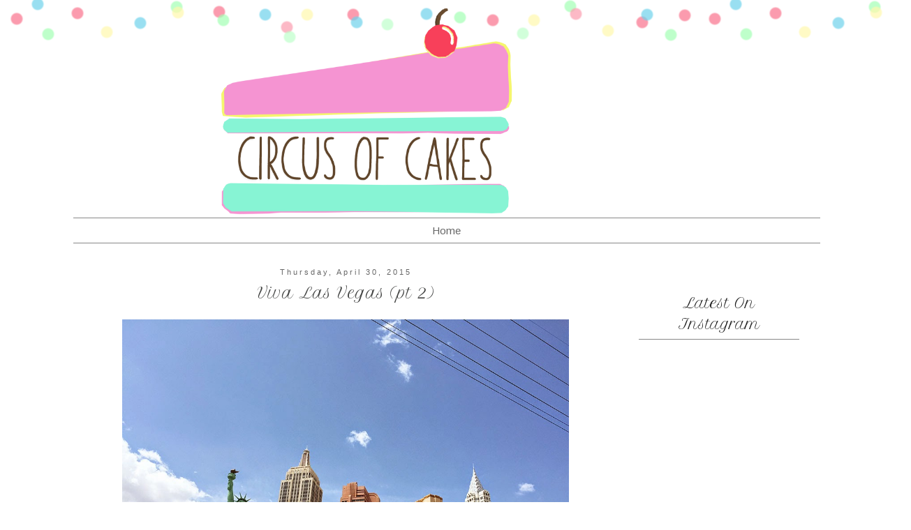

--- FILE ---
content_type: text/html; charset=UTF-8
request_url: http://circusofcakes.blogspot.com/2015/04/viva-las-vegas-pt-2.html
body_size: 16796
content:
<!DOCTYPE html>
<html class='v2' dir='ltr' xmlns='http://www.w3.org/1999/xhtml' xmlns:b='http://www.google.com/2005/gml/b' xmlns:data='http://www.google.com/2005/gml/data' xmlns:expr='http://www.google.com/2005/gml/expr'>
<head>
<link href='https://www.blogger.com/static/v1/widgets/335934321-css_bundle_v2.css' rel='stylesheet' type='text/css'/>
<meta content='width=1100' name='viewport'/>
<meta content='text/html; charset=UTF-8' http-equiv='Content-Type'/>
<meta content='blogger' name='generator'/>
<link href='http://circusofcakes.blogspot.com/favicon.ico' rel='icon' type='image/x-icon'/>
<link href='http://circusofcakes.blogspot.com/2015/04/viva-las-vegas-pt-2.html' rel='canonical'/>
<link rel="alternate" type="application/atom+xml" title="Circus Of Cakes - Atom" href="http://circusofcakes.blogspot.com/feeds/posts/default" />
<link rel="alternate" type="application/rss+xml" title="Circus Of Cakes - RSS" href="http://circusofcakes.blogspot.com/feeds/posts/default?alt=rss" />
<link rel="service.post" type="application/atom+xml" title="Circus Of Cakes - Atom" href="https://www.blogger.com/feeds/1579639506339092408/posts/default" />

<link rel="alternate" type="application/atom+xml" title="Circus Of Cakes - Atom" href="http://circusofcakes.blogspot.com/feeds/1582313112252670397/comments/default" />
<!--Can't find substitution for tag [blog.ieCssRetrofitLinks]-->
<link href='https://blogger.googleusercontent.com/img/b/R29vZ2xl/AVvXsEhdJYEjqyxvHlrv33h8koqvie6PuQdbWKEaizT8tR5VZGzptCFYfmxUZg4iPH7TnKBgbfRHn9un4K4Ci75p5xXZBZYV7pQh32KUT3JGv_pImkrJvXA0RUgYI5ggOR_YaBeoQ3vURisvmNc/s1600/NYNY.jpg' rel='image_src'/>
<meta content='http://circusofcakes.blogspot.com/2015/04/viva-las-vegas-pt-2.html' property='og:url'/>
<meta content='Viva Las Vegas (pt 2)' property='og:title'/>
<meta content='    The rest of my trip to Vegas was fun and I did more walking than I&#39;d done in years probably! I love all of the kitschy themed hotels and...' property='og:description'/>
<meta content='https://blogger.googleusercontent.com/img/b/R29vZ2xl/AVvXsEhdJYEjqyxvHlrv33h8koqvie6PuQdbWKEaizT8tR5VZGzptCFYfmxUZg4iPH7TnKBgbfRHn9un4K4Ci75p5xXZBZYV7pQh32KUT3JGv_pImkrJvXA0RUgYI5ggOR_YaBeoQ3vURisvmNc/w1200-h630-p-k-no-nu/NYNY.jpg' property='og:image'/>
<title>Circus Of Cakes: Viva Las Vegas (pt 2)</title>
<link href='http://fonts.googleapis.com/css?family=Lato&subset=latin,latin-ext' rel='stylesheet' type='text/css'/>
<link href='https://fonts.googleapis.com/css?family=Petit+Formal+Script&subset=latin,latin-ext' rel='stylesheet' type='text/css'/>
<style type='text/css'>@font-face{font-family:'Arimo';font-style:normal;font-weight:400;font-display:swap;src:url(//fonts.gstatic.com/s/arimo/v35/P5sfzZCDf9_T_3cV7NCUECyoxNk37cxcDRrBdwcoaaQwpBQ.woff2)format('woff2');unicode-range:U+0460-052F,U+1C80-1C8A,U+20B4,U+2DE0-2DFF,U+A640-A69F,U+FE2E-FE2F;}@font-face{font-family:'Arimo';font-style:normal;font-weight:400;font-display:swap;src:url(//fonts.gstatic.com/s/arimo/v35/P5sfzZCDf9_T_3cV7NCUECyoxNk37cxcBBrBdwcoaaQwpBQ.woff2)format('woff2');unicode-range:U+0301,U+0400-045F,U+0490-0491,U+04B0-04B1,U+2116;}@font-face{font-family:'Arimo';font-style:normal;font-weight:400;font-display:swap;src:url(//fonts.gstatic.com/s/arimo/v35/P5sfzZCDf9_T_3cV7NCUECyoxNk37cxcDBrBdwcoaaQwpBQ.woff2)format('woff2');unicode-range:U+1F00-1FFF;}@font-face{font-family:'Arimo';font-style:normal;font-weight:400;font-display:swap;src:url(//fonts.gstatic.com/s/arimo/v35/P5sfzZCDf9_T_3cV7NCUECyoxNk37cxcAxrBdwcoaaQwpBQ.woff2)format('woff2');unicode-range:U+0370-0377,U+037A-037F,U+0384-038A,U+038C,U+038E-03A1,U+03A3-03FF;}@font-face{font-family:'Arimo';font-style:normal;font-weight:400;font-display:swap;src:url(//fonts.gstatic.com/s/arimo/v35/P5sfzZCDf9_T_3cV7NCUECyoxNk37cxcAhrBdwcoaaQwpBQ.woff2)format('woff2');unicode-range:U+0307-0308,U+0590-05FF,U+200C-2010,U+20AA,U+25CC,U+FB1D-FB4F;}@font-face{font-family:'Arimo';font-style:normal;font-weight:400;font-display:swap;src:url(//fonts.gstatic.com/s/arimo/v35/P5sfzZCDf9_T_3cV7NCUECyoxNk37cxcDxrBdwcoaaQwpBQ.woff2)format('woff2');unicode-range:U+0102-0103,U+0110-0111,U+0128-0129,U+0168-0169,U+01A0-01A1,U+01AF-01B0,U+0300-0301,U+0303-0304,U+0308-0309,U+0323,U+0329,U+1EA0-1EF9,U+20AB;}@font-face{font-family:'Arimo';font-style:normal;font-weight:400;font-display:swap;src:url(//fonts.gstatic.com/s/arimo/v35/P5sfzZCDf9_T_3cV7NCUECyoxNk37cxcDhrBdwcoaaQwpBQ.woff2)format('woff2');unicode-range:U+0100-02BA,U+02BD-02C5,U+02C7-02CC,U+02CE-02D7,U+02DD-02FF,U+0304,U+0308,U+0329,U+1D00-1DBF,U+1E00-1E9F,U+1EF2-1EFF,U+2020,U+20A0-20AB,U+20AD-20C0,U+2113,U+2C60-2C7F,U+A720-A7FF;}@font-face{font-family:'Arimo';font-style:normal;font-weight:400;font-display:swap;src:url(//fonts.gstatic.com/s/arimo/v35/P5sfzZCDf9_T_3cV7NCUECyoxNk37cxcABrBdwcoaaQw.woff2)format('woff2');unicode-range:U+0000-00FF,U+0131,U+0152-0153,U+02BB-02BC,U+02C6,U+02DA,U+02DC,U+0304,U+0308,U+0329,U+2000-206F,U+20AC,U+2122,U+2191,U+2193,U+2212,U+2215,U+FEFF,U+FFFD;}</style>
<style id='page-skin-1' type='text/css'><!--
/*
-----------------------------------------------
Blogger Template Style
Name:     Simple
Designer: Josh Peterson
URL:      www.noaesthetic.com
----------------------------------------------- */
/* Variable definitions
====================
<Variable name="keycolor" description="Main Color" type="color" default="#66bbdd"/>
<Group description="Page Text" selector="body">
<Variable name="body.font" description="Font" type="font"
default="normal normal 12px Arial, Tahoma, Helvetica, FreeSans, sans-serif"/>
<Variable name="body.text.color" description="Text Color" type="color" default="#222222"/>
</Group>
<Group description="Backgrounds" selector=".body-fauxcolumns-outer">
<Variable name="body.background.color" description="Outer Background" type="color" default="#66bbdd"/>
<Variable name="content.background.color" description="Main Background" type="color" default="#ffffff"/>
<Variable name="header.background.color" description="Header Background" type="color" default="transparent"/>
</Group>
<Group description="Links" selector=".main-outer">
<Variable name="link.color" description="Link Color" type="color" default="#2288bb"/>
<Variable name="link.visited.color" description="Visited Color" type="color" default="#888888"/>
<Variable name="link.hover.color" description="Hover Color" type="color" default="#33aaff"/>
</Group>
<Group description="Blog Title" selector=".header h1">
<Variable name="header.font" description="Font" type="font"
default="normal normal 60px Arial, Tahoma, Helvetica, FreeSans, sans-serif"/>
<Variable name="header.text.color" description="Title Color" type="color" default="#3399bb" />
</Group>
<Group description="Blog Description" selector=".header .description">
<Variable name="description.text.color" description="Description Color" type="color"
default="#777777" />
</Group>
<Group description="Tabs Text" selector=".tabs-inner .widget li a">
<Variable name="tabs.font" description="Font" type="font"
default="normal normal 14px Arial, Tahoma, Helvetica, FreeSans, sans-serif"/>
<Variable name="tabs.text.color" description="Text Color" type="color" default="#999999"/>
<Variable name="tabs.selected.text.color" description="Selected Color" type="color" default="#000000"/>
</Group>
<Group description="Tabs Background" selector=".tabs-outer .PageList">
<Variable name="tabs.background.color" description="Background Color" type="color" default="#f5f5f5"/>
<Variable name="tabs.selected.background.color" description="Selected Color" type="color" default="#eeeeee"/>
</Group>
<Group description="Post Title" selector="h3.post-title, .comments h4">
<Variable name="post.title.font" description="Font" type="font"
default="normal normal 22px Arial, Tahoma, Helvetica, FreeSans, sans-serif"/>
</Group>
<Group description="Date Header" selector=".date-header">
<Variable name="date.header.color" description="Text Color" type="color"
default="#434443"/>
<Variable name="date.header.background.color" description="Background Color" type="color"
default="transparent"/>
<Variable name="date.header.font" description="Text Font" type="font"
default="normal bold 11px Arial, Tahoma, Helvetica, FreeSans, sans-serif"/>
<Variable name="date.header.padding" description="Date Header Padding" type="string" default="inherit"/>
<Variable name="date.header.letterspacing" description="Date Header Letter Spacing" type="string" default="inherit"/>
<Variable name="date.header.margin" description="Date Header Margin" type="string" default="inherit"/>
</Group>
<Group description="Post Footer" selector=".post-footer">
<Variable name="post.footer.text.color" description="Text Color" type="color" default="#666666"/>
<Variable name="post.footer.background.color" description="Background Color" type="color"
default="#f9f9f9"/>
<Variable name="post.footer.border.color" description="Shadow Color" type="color" default="#eeeeee"/>
</Group>
<Group description="Gadgets" selector="h2">
<Variable name="widget.title.font" description="Title Font" type="font"
default="normal bold 11px Arial, Tahoma, Helvetica, FreeSans, sans-serif"/>
<Variable name="widget.title.text.color" description="Title Color" type="color" default="#000000"/>
<Variable name="widget.alternate.text.color" description="Alternate Color" type="color" default="#999999"/>
</Group>
<Group description="Images" selector=".main-inner">
<Variable name="image.background.color" description="Background Color" type="color" default="#ffffff"/>
<Variable name="image.border.color" description="Border Color" type="color" default="#eeeeee"/>
<Variable name="image.text.color" description="Caption Text Color" type="color" default="#434443"/>
</Group>
<Group description="Accents" selector=".content-inner">
<Variable name="body.rule.color" description="Separator Line Color" type="color" default="#eeeeee"/>
<Variable name="tabs.border.color" description="Tabs Border Color" type="color" default="transparent"/>
</Group>
<Variable name="body.background" description="Body Background" type="background"
color="#ffffff" default="$(color) none repeat scroll top left"/>
<Variable name="body.background.override" description="Body Background Override" type="string" default=""/>
<Variable name="body.background.gradient.cap" description="Body Gradient Cap" type="url"
default="url(//www.blogblog.com/1kt/simple/gradients_light.png)"/>
<Variable name="body.background.gradient.tile" description="Body Gradient Tile" type="url"
default="url(//www.blogblog.com/1kt/simple/body_gradient_tile_light.png)"/>
<Variable name="content.background.color.selector" description="Content Background Color Selector" type="string" default=".content-inner"/>
<Variable name="content.padding" description="Content Padding" type="length" default="10px"/>
<Variable name="content.padding.horizontal" description="Content Horizontal Padding" type="length" default="10px"/>
<Variable name="content.shadow.spread" description="Content Shadow Spread" type="length" default="40px"/>
<Variable name="content.shadow.spread.webkit" description="Content Shadow Spread (WebKit)" type="length" default="5px"/>
<Variable name="content.shadow.spread.ie" description="Content Shadow Spread (IE)" type="length" default="10px"/>
<Variable name="main.border.width" description="Main Border Width" type="length" default="0"/>
<Variable name="header.background.gradient" description="Header Gradient" type="url" default="none"/>
<Variable name="header.shadow.offset.left" description="Header Shadow Offset Left" type="length" default="-1px"/>
<Variable name="header.shadow.offset.top" description="Header Shadow Offset Top" type="length" default="-1px"/>
<Variable name="header.shadow.spread" description="Header Shadow Spread" type="length" default="1px"/>
<Variable name="header.padding" description="Header Padding" type="length" default="30px"/>
<Variable name="header.border.size" description="Header Border Size" type="length" default="1px"/>
<Variable name="header.bottom.border.size" description="Header Bottom Border Size" type="length" default="1px"/>
<Variable name="header.border.horizontalsize" description="Header Horizontal Border Size" type="length" default="0"/>
<Variable name="description.text.size" description="Description Text Size" type="string" default="140%"/>
<Variable name="tabs.margin.top" description="Tabs Margin Top" type="length" default="0" />
<Variable name="tabs.margin.side" description="Tabs Side Margin" type="length" default="30px" />
<Variable name="tabs.background.gradient" description="Tabs Background Gradient" type="url"
default="url(//www.blogblog.com/1kt/simple/gradients_light.png)"/>
<Variable name="tabs.border.width" description="Tabs Border Width" type="length" default="1px"/>
<Variable name="tabs.bevel.border.width" description="Tabs Bevel Border Width" type="length" default="1px"/>
<Variable name="post.margin.bottom" description="Post Bottom Margin" type="length" default="25px"/>
<Variable name="image.border.small.size" description="Image Border Small Size" type="length" default="2px"/>
<Variable name="image.border.large.size" description="Image Border Large Size" type="length" default="5px"/>
<Variable name="page.width.selector" description="Page Width Selector" type="string" default=".region-inner"/>
<Variable name="page.width" description="Page Width" type="string" default="auto"/>
<Variable name="main.section.margin" description="Main Section Margin" type="length" default="15px"/>
<Variable name="main.padding" description="Main Padding" type="length" default="15px"/>
<Variable name="main.padding.top" description="Main Padding Top" type="length" default="30px"/>
<Variable name="main.padding.bottom" description="Main Padding Bottom" type="length" default="30px"/>
<Variable name="paging.background"
color="#ffffff"
description="Background of blog paging area" type="background"
default="transparent none no-repeat scroll top center"/>
<Variable name="footer.bevel" description="Bevel border length of footer" type="length" default="0"/>
<Variable name="mobile.background.overlay" description="Mobile Background Overlay" type="string"
default="transparent none repeat scroll top left"/>
<Variable name="mobile.background.size" description="Mobile Background Size" type="string" default="auto"/>
<Variable name="mobile.button.color" description="Mobile Button Color" type="color" default="#ffffff" />
<Variable name="startSide" description="Side where text starts in blog language" type="automatic" default="left"/>
<Variable name="endSide" description="Side where text ends in blog language" type="automatic" default="right"/>
*/
/* Content
----------------------------------------------- */
body {
font: normal normal 14px Arimo;
color: #434443;
background: #ffffff none repeat scroll top left;
padding: 0 0 0 0;
}
html body .region-inner {
min-width: 0;
max-width: 100%;
width: auto;
}
h2 {
font-size: 22px;
}
a:link {
text-decoration:none;
color: #1d1d1d;
}
a:visited {
text-decoration:none;
color: #666666;
}
a:hover {
text-decoration:underline;
color: #666666;
}
.body-fauxcolumn-outer .fauxcolumn-inner {
background: transparent none repeat scroll top left;
_background-image: none;
}
.body-fauxcolumn-outer .cap-top {
position: absolute;
z-index: 1;
height: 400px;
width: 100%;
background: #ffffff none repeat scroll top left;
}
.body-fauxcolumn-outer .cap-top .cap-left {
width: 100%;
background: transparent none repeat-x scroll top left;
_background-image: none;
}
.content-outer {
-moz-box-shadow: 0 0 0 rgba(0, 0, 0, .15);
-webkit-box-shadow: 0 0 0 rgba(0, 0, 0, .15);
-goog-ms-box-shadow: 0 0 0 #333333;
box-shadow: 0 0 0 rgba(0, 0, 0, .15);
margin-bottom: 1px;
}
.content-inner {
padding: 10px 40px;
}
.content-inner {
background-color: #ffffff;
}
/* Header
----------------------------------------------- */
.header-outer {
background: transparent none repeat-x scroll 0 -400px;
_background-image: none;
}
.Header h1 {
font: normal normal 40px 'Trebuchet MS',Trebuchet,Verdana,sans-serif;
color: #434443;
text-shadow: 0 0 0 rgba(0, 0, 0, .2);
}
.Header h1 a {
color: #434443;
}
.Header .description {
font-size: 18px;
color: #000000;
}
.header-inner .Header .titlewrapper {
padding: 22px 0;
}
.header-inner .Header .descriptionwrapper {
padding: 0 0;
}
/* Tabs
----------------------------------------------- */
.tabs-inner .section:first-child {
border-top: 0 solid transparent;
}
.tabs-inner .section:first-child ul {
margin-top: -1px;
border-top: 1px solid transparent;
border-left: 1px solid transparent;
border-right: 1px solid transparent;
}
.tabs-inner .widget ul {
background: transparent none repeat-x scroll 0 -800px;
_background-image: none;
border-bottom: 1px solid transparent;
margin-top: 0;
margin-left: -30px;
margin-right: -30px;
}
.tabs-inner .widget li a {
display: inline-block;
padding: .6em 1em;
font: normal normal 15px Arimo;
color: #666666;
border-left: 1px solid #ffffff;
border-right: 1px solid transparent;
}
.tabs-inner .widget li:first-child a {
border-left: none;
}
.tabs-inner .widget li.selected a, .tabs-inner .widget li a:hover {
color: #709bb4;
background-color: transparent;
text-decoration: none;
}
/* Columns
----------------------------------------------- */
.main-outer {
border-top: 0 solid transparent;
}
.fauxcolumn-left-outer .fauxcolumn-inner {
border-right: 1px solid transparent;
}
.fauxcolumn-right-outer .fauxcolumn-inner {
border-left: 1px solid transparent;
}
/* Headings
----------------------------------------------- */
div.widget > h2,
div.widget h2.title {
margin: 0 0 1em 0;
font: normal normal 'Trebuchet MS',Trebuchet,Verdana,sans-serif;
color: #1d1d1d;
}
/* Widgets
----------------------------------------------- */
.widget .zippy {
color: #fb9bae;
text-shadow: 2px 2px 1px rgba(0, 0, 0, .1);
}
.widget .popular-posts ul {
list-style: none;
}
/* Posts
----------------------------------------------- */
h2.date-header {
font: normal normal 11px Arial, Tahoma, Helvetica, FreeSans, sans-serif;
}
.date-header span {
background-color: transparent;
color: #666666;
padding: 0.4em;
letter-spacing: 3px;
margin: inherit;
}
.main-inner {
padding-top: 35px;
padding-bottom: 65px;
}
.main-inner .column-center-inner {
padding: 0 0;
}
.main-inner .column-center-inner .section {
margin: 0 1em;
}
.post {
margin: 0 0 45px 0;
}
h3.post-title, .comments h4 {
font: normal normal 22px 'Trebuchet MS',Trebuchet,Verdana,sans-serif;
margin: .75em 0 0;
}
.post-body {
font-size: 110%;
line-height: 1.4;
position: relative;
}
.post-body img, .post-body .tr-caption-container, .Profile img, .Image img,
.BlogList .item-thumbnail img {
padding: 2px;
background: #ffffff;
border: 1px solid #eeeeee;
-moz-box-shadow: 1px 1px 5px rgba(0, 0, 0, .1);
-webkit-box-shadow: 1px 1px 5px rgba(0, 0, 0, .1);
box-shadow: 1px 1px 5px rgba(0, 0, 0, .1);
}
.post-body img, .post-body .tr-caption-container {
padding: 5px;
}
.post-body .tr-caption-container {
color: #434443;
}
.post-body .tr-caption-container img {
padding: 0;
background: transparent;
border: none;
-moz-box-shadow: 0 0 0 rgba(0, 0, 0, .1);
-webkit-box-shadow: 0 0 0 rgba(0, 0, 0, .1);
box-shadow: 0 0 0 rgba(0, 0, 0, .1);
}
.post-header {
margin: 0 0 1.5em;
line-height: 1.6;
font-size: 90%;
}
.post-footer {
margin: 20px -2px 0;
padding: 5px 10px;
color: #666666;
background-color: transparent;
border-bottom: 1px solid #eeeeee;
line-height: 1.6;
font-size: 90%;
}
#comments .comment-author {
padding-top: 1.5em;
border-top: 1px solid transparent;
background-position: 0 1.5em;
}
#comments .comment-author:first-child {
padding-top: 0;
border-top: none;
}
.avatar-image-container {
margin: .2em 0 0;
}
#comments .avatar-image-container img {
border: 1px solid #eeeeee;
}
/* Comments
----------------------------------------------- */
.comments .comments-content .icon.blog-author {
background-repeat: no-repeat;
background-image: url([data-uri]);
}
.comments .comments-content .loadmore a {
border-top: 1px solid #fb9bae;
border-bottom: 1px solid #fb9bae;
}
.comments .comment-thread.inline-thread {
background-color: transparent;
}
.comments .continue {
border-top: 2px solid #fb9bae;
}
/* Accents
---------------------------------------------- */
.section-columns td.columns-cell {
border-left: 1px solid transparent;
}
.blog-pager {
background: transparent url(//www.blogblog.com/1kt/simple/paging_dot.png) repeat-x scroll top center;
}
.blog-pager-older-link, .home-link,
.blog-pager-newer-link {
background-color: #ffffff;
padding: 5px;
}
.footer-outer {
border-top: 1px dashed #bbbbbb;
}
/* Mobile
----------------------------------------------- */
body.mobile  {
background-size: auto;
}
.mobile .body-fauxcolumn-outer {
background: transparent none repeat scroll top left;
}
.mobile .body-fauxcolumn-outer .cap-top {
background-size: 100% auto;
}
.mobile .content-outer {
-webkit-box-shadow: 0 0 3px rgba(0, 0, 0, .15);
box-shadow: 0 0 3px rgba(0, 0, 0, .15);
}
body.mobile .AdSense {
margin: 0 -0;
}
.mobile .tabs-inner .widget ul {
margin-left: 0;
margin-right: 0;
}
.mobile .post {
margin: 0;
}
.mobile .main-inner .column-center-inner .section {
margin: 0;
}
.mobile .date-header span {
padding: 0.1em 10px;
margin: 0 -10px;
}
.mobile h3.post-title {
margin: 0;
}
.mobile .blog-pager {
background: transparent none no-repeat scroll top center;
}
.mobile .footer-outer {
border-top: none;
}
.mobile .main-inner, .mobile .footer-inner {
background-color: #ffffff;
}
.mobile-index-contents {
color: #434443;
}
.mobile-link-button {
background-color: #1d1d1d;
}
.mobile-link-button a:link, .mobile-link-button a:visited {
color: #ffffff;
}
.mobile .tabs-inner .section:first-child {
border-top: none;
}
.mobile .tabs-inner .PageList .widget-content {
background-color: transparent;
color: #709bb4;
border-top: 1px solid transparent;
border-bottom: 1px solid transparent;
}
.mobile .tabs-inner .PageList .widget-content .pagelist-arrow {
border-left: 1px solid transparent;
}
.body {
background: #ffffff url(https://blogger.googleusercontent.com/img/b/R29vZ2xl/AVvXsEg6gbDSm48HId17uTNvL-dGavkOGcrYixMD1M0URTWAAHXNVp_ZiOZ6wUqQRXsLkvjTQhFUDVZcUn0U1AUwMYmcxw577HdnpaIjerg3Uon48gpOq_8qB4XiJ4ZmQcTyCESbl9nR2MAjVmc/s1600/pastel+header.png) repeat-x scroll top left;
padding: 0 0 0 0;
}
html body .region-inner {
min-width: 0;
max-width: 100%;
width: auto;
}
.body-fauxcolumn-outer .fauxcolumn-inner {
background: transparent none repeat scroll top left;
_background-image: none;
}
.body-fauxcolumn-outer .cap-top {
position: absolute;
z-index: 1;
height: 400px;
width: 100%;
background: #ffffff url(https://blogger.googleusercontent.com/img/b/R29vZ2xl/AVvXsEg6gbDSm48HId17uTNvL-dGavkOGcrYixMD1M0URTWAAHXNVp_ZiOZ6wUqQRXsLkvjTQhFUDVZcUn0U1AUwMYmcxw577HdnpaIjerg3Uon48gpOq_8qB4XiJ4ZmQcTyCESbl9nR2MAjVmc/s1600/pastel+header.png) repeat-x scroll top left;
}
.body-fauxcolumn-outer .cap-top .cap-left {
width: 100%;
background: transparent none repeat-x scroll top left;
_background-image: none;
}
.content-outer {
-moz-box-shadow: 0 0 0 rgba(0, 0, 0, .15);
-webkit-box-shadow: 0 0 0 rgba(0, 0, 0, .15);
-goog-ms-box-shadow: 0 0 0 #333333;
box-shadow: 0 0 0 rgba(0, 0, 0, .15);
margin-bottom: 1px;
}
.content-inner {
padding: 10px 40px;
}
.content-inner {
background-color: transparent;
}
.Header h1 {
font-family: 'Pinyon Script', cursive;
text-transform: ;
font-weight: ;
text-align: center;
color: #;
margin-top: 190px;}
.Header .description {
font-size: 12px;
color: #898989;
text-transform: uppercase;
letter-spacing: 1px;
text-align:center;
font-family: 'Lato', sans-serif;
margin-top:-30px;
margin-bottom:30px;
}
.post h3 {
TEXT-TRANSFORM:uppercase;
font-family: 'Lato', sans-serif;
letter-spacing: 1px;
margin-top:10px;
text-align:center;
}
.post-title {
text-align: center;
}
.date-header {
text-align: center;
font-size:12px;
}
.post-body img, .post-body .tr-caption-container, .Profile img, .Image img,
.BlogList .item-thumbnail img {
padding: none !important;
border: none !important;
background: none !important;
-moz-box-shadow: 0px 0px 0px transparent !important;
-webkit-box-shadow: 0px 0px 0px transparent !important;
box-shadow: 0px 0px 0px transparent !important;
}
.sidebar .widget h2 {
text-align: center;
font-family: 'Lato', sans-serif;
font-size:15px;
letter-spacing: 1px;
font-weight:lighter;
text-transform:uppercase;
}
.sidebar h2 {
border-bottom:1px dashed #82ae71;
margin:0.5EM;
padding:0.3em;
line-height:1.5em;
}
.tabs-inner .section:first-child ul {
background: none repeat scroll 0 0 #ffffff;
border-top: 1px dashed #82ae71;
border-bottom: 1px dashed #82ae71;
border-left:none;
border-right:none;
margin-top: 2px;
}
.PageList {text-align:center !important;}
.PageList li {display:inline !important; float:none !important;}
#Attribution1 {display: none;}
#navbar { height: 0px; visibility: hidden; display: none;}
#navbar-iframe { height: 0px; visibility: hidden; display: none;}.body {
background: #ffffff url(https://blogger.googleusercontent.com/img/b/R29vZ2xl/AVvXsEjgNNMG9iK8689twFjVHWA9hie5hGBZ_3XL1Wuqf_eDtRPIuOjqUSO7g4saIdX5A2FsO9XQR4IHB8DXVKfJ6lH6Tfe-joemrVgGgAf3mrFQsyNdBJjwo2kORJLqqBbVJtFw0DVsi6M_h_nX/s1600/header.png) repeat-x scroll top left;
padding: 0 0 0 0;
}
html body .region-inner {
min-width: 0;
max-width: 100%;
width: auto;
}
.body-fauxcolumn-outer .fauxcolumn-inner {
background: transparent none repeat scroll top left;
_background-image: none;
}
.body-fauxcolumn-outer .cap-top {
position: absolute;
z-index: 1;
height: 400px;
width: 100%;
background: #ffffff url(https://blogger.googleusercontent.com/img/b/R29vZ2xl/AVvXsEjgNNMG9iK8689twFjVHWA9hie5hGBZ_3XL1Wuqf_eDtRPIuOjqUSO7g4saIdX5A2FsO9XQR4IHB8DXVKfJ6lH6Tfe-joemrVgGgAf3mrFQsyNdBJjwo2kORJLqqBbVJtFw0DVsi6M_h_nX/s1600/header.png) repeat-x scroll top left;
}
.Header h1 {
font-family: 'Unna', SERIF;
text-transform:UPPERCASE ;
letter-spacing:2px;
font-weight: ;
text-align: center;
color: #;
margin-top: 150px;}
.Header .description {
font-size: 12px;
color: #444444;
text-transform: uppercase;
letter-spacing: 1px;
text-align:center;
font-family: 'Lato', sans-serif;
margin-top:-20px;
margin-bottom:45px;
}
.post h3 {
TEXT-TRANSFORM:uppercase;
font-family: 'Unna', SERIF;
letter-spacing: 2px;
margin-top:10px;
text-align:center;
}
.sidebar .widget h2 {
text-align: center;
font-family: 'Unna', SERIF;
letter-spacing: 2px;
font-size:16px;
letter-spacing: 1px;
font-weight:lighter;
text-transform:uppercase;
}
.sidebar h2 {
border-bottom:1px SOLID #82ae71;
margin:0.5EM;
padding:0.3em;
line-height:1.5em;
}
.tabs-inner .section:first-child ul {
background: none repeat scroll 0 0 #ffffff;
border-top: 1px SOLID #82ae71;
border-bottom: 1px SOLID #82ae71;
border-left:none;
border-right:none;
margin-top: 2px;
}.body {
background: #ffffff url(https://blogger.googleusercontent.com/img/b/R29vZ2xl/AVvXsEjLp36x4vqwAlD3oja2qqo2QUhMJxtsZ8_DeWmhofNbq8fQJjAiPDcV2QhIet23LjxB7WBWBHxMXepQspGR2MJ_h7UG5KTi_PCMNAqInzcbLoowuIEgoIGwNHhLSQd5CV7Cu7IWgz-jniw/s1600/confettiheader.png) repeat-x scroll top left;
padding: 0 0 0 0;
}
html body .region-inner {
min-width: 0;
max-width: 100%;
width: auto;
}
.body-fauxcolumn-outer .fauxcolumn-inner {
background: transparent none repeat scroll top left;
_background-image: none;
}
.body-fauxcolumn-outer .cap-top {
position: absolute;
z-index: 1;
height: 400px;
width: 100%;
background: #ffffff url(https://blogger.googleusercontent.com/img/b/R29vZ2xl/AVvXsEjLp36x4vqwAlD3oja2qqo2QUhMJxtsZ8_DeWmhofNbq8fQJjAiPDcV2QhIet23LjxB7WBWBHxMXepQspGR2MJ_h7UG5KTi_PCMNAqInzcbLoowuIEgoIGwNHhLSQd5CV7Cu7IWgz-jniw/s1600/confettiheader.png) repeat-x scroll top left;
}
.Header h1 {
font-family: 'Petit Formal Script', cursive;
text-transform:none ;
letter-spacing:0px;
font-weight: ;
text-align: center;
color: #;
margin-top: 110px;}
.Header .description {
font-size: 12px;
color: #444444;
text-transform: uppercase;
letter-spacing: 1px;
text-align:center;
font-family: 'Lato', sans-serif;
margin-top:-20px;
margin-bottom:45px;
}
.post h3 {
TEXT-TRANSFORM:none;
font-family: 'Petit Formal Script', cursive;
letter-spacing: 0px;
margin-top:10px;
text-align:center;
}
.sidebar .widget h2 {
text-align: center;
font-family: 'Petit Formal Script', cursive;
letter-spacing: 1px;
font-size:20px;
letter-spacing: 0px;
font-weight:;
text-transform:none;
}
.sidebar h2 {
border-bottom:1px SOLID #888888;
margin:0.5EM;
padding:0.3em;
line-height:1.5em;
}
.tabs-inner .section:first-child ul {
background: none repeat scroll 0 0 #ffffff;
border-top: 1px SOLID #888888;
border-bottom: 1px SOLID #888888;
border-left:none;
border-right:none;
margin-top: 2px;
}
--></style>
<style id='template-skin-1' type='text/css'><!--
body {
min-width: 1150px;
}
.content-outer, .content-fauxcolumn-outer, .region-inner {
min-width: 1150px;
max-width: 1150px;
_width: 1150px;
}
.main-inner .columns {
padding-left: 0px;
padding-right: 290px;
}
.main-inner .fauxcolumn-center-outer {
left: 0px;
right: 290px;
/* IE6 does not respect left and right together */
_width: expression(this.parentNode.offsetWidth -
parseInt("0px") -
parseInt("290px") + 'px');
}
.main-inner .fauxcolumn-left-outer {
width: 0px;
}
.main-inner .fauxcolumn-right-outer {
width: 290px;
}
.main-inner .column-left-outer {
width: 0px;
right: 100%;
margin-left: -0px;
}
.main-inner .column-right-outer {
width: 290px;
margin-right: -290px;
}
#layout {
min-width: 0;
}
#layout .content-outer {
min-width: 0;
width: 800px;
}
#layout .region-inner {
min-width: 0;
width: auto;
}
--></style>
<link href='https://www.blogger.com/dyn-css/authorization.css?targetBlogID=1579639506339092408&amp;zx=4c7dc1d7-10a2-4b30-ad73-1d1d1f755ec7' media='none' onload='if(media!=&#39;all&#39;)media=&#39;all&#39;' rel='stylesheet'/><noscript><link href='https://www.blogger.com/dyn-css/authorization.css?targetBlogID=1579639506339092408&amp;zx=4c7dc1d7-10a2-4b30-ad73-1d1d1f755ec7' rel='stylesheet'/></noscript>
<meta name='google-adsense-platform-account' content='ca-host-pub-1556223355139109'/>
<meta name='google-adsense-platform-domain' content='blogspot.com'/>

<!-- data-ad-client=ca-pub-8974961760780859 -->

</head>
<body class='loading'>
<div class='navbar no-items section' id='navbar' name='Navbar'>
</div>
<div class='body-fauxcolumns'>
<div class='fauxcolumn-outer body-fauxcolumn-outer'>
<div class='cap-top'>
<div class='cap-left'></div>
<div class='cap-right'></div>
</div>
<div class='fauxborder-left'>
<div class='fauxborder-right'></div>
<div class='fauxcolumn-inner'>
</div>
</div>
<div class='cap-bottom'>
<div class='cap-left'></div>
<div class='cap-right'></div>
</div>
</div>
</div>
<div class='content'>
<div class='content-fauxcolumns'>
<div class='fauxcolumn-outer content-fauxcolumn-outer'>
<div class='cap-top'>
<div class='cap-left'></div>
<div class='cap-right'></div>
</div>
<div class='fauxborder-left'>
<div class='fauxborder-right'></div>
<div class='fauxcolumn-inner'>
</div>
</div>
<div class='cap-bottom'>
<div class='cap-left'></div>
<div class='cap-right'></div>
</div>
</div>
</div>
<div class='content-outer'>
<div class='content-cap-top cap-top'>
<div class='cap-left'></div>
<div class='cap-right'></div>
</div>
<div class='fauxborder-left content-fauxborder-left'>
<div class='fauxborder-right content-fauxborder-right'></div>
<div class='content-inner'>
<header>
<div class='header-outer'>
<div class='header-cap-top cap-top'>
<div class='cap-left'></div>
<div class='cap-right'></div>
</div>
<div class='fauxborder-left header-fauxborder-left'>
<div class='fauxborder-right header-fauxborder-right'></div>
<div class='region-inner header-inner'>
<div class='header section' id='header' name='Header'><div class='widget Header' data-version='1' id='Header1'>
<div id='header-inner'>
<a href='http://circusofcakes.blogspot.com/' style='display: block'>
<img alt='Circus Of Cakes' height='300px; ' id='Header1_headerimg' src='https://blogger.googleusercontent.com/img/b/R29vZ2xl/AVvXsEgRl6ScpqWU4I2LjL1A_KUwlyXga-N3wp6IwRUKntdYa9o_4O0mohlvluOnIlAvMB0sVrXHA3Q1J_uQ8eA3lismyaZDB0U7U1ofxcfX8tl4nUFXUTTF9SzQp9kPM02NOptys7yTrUwzUFk/s1600/Header+Correct+.png' style='display: block' width='840px; '/>
</a>
</div>
</div></div>
</div>
</div>
<div class='header-cap-bottom cap-bottom'>
<div class='cap-left'></div>
<div class='cap-right'></div>
</div>
</div>
</header>
<div class='tabs-outer'>
<div class='tabs-cap-top cap-top'>
<div class='cap-left'></div>
<div class='cap-right'></div>
</div>
<div class='fauxborder-left tabs-fauxborder-left'>
<div class='fauxborder-right tabs-fauxborder-right'></div>
<div class='region-inner tabs-inner'>
<div class='tabs section' id='crosscol' name='Cross-Column'><div class='widget PageList' data-version='1' id='PageList1'>
<h2>Pages</h2>
<div class='widget-content'>
<ul>
<li><a href='http://circusofcakes.blogspot.com/'>Home</a></li>
</ul>
<div class='clear'></div>
</div>
</div></div>
<div class='tabs no-items section' id='crosscol-overflow' name='Cross-Column 2'></div>
</div>
</div>
<div class='tabs-cap-bottom cap-bottom'>
<div class='cap-left'></div>
<div class='cap-right'></div>
</div>
</div>
<div class='main-outer'>
<div class='main-cap-top cap-top'>
<div class='cap-left'></div>
<div class='cap-right'></div>
</div>
<div class='fauxborder-left main-fauxborder-left'>
<div class='fauxborder-right main-fauxborder-right'></div>
<div class='region-inner main-inner'>
<div class='columns fauxcolumns'>
<div class='fauxcolumn-outer fauxcolumn-center-outer'>
<div class='cap-top'>
<div class='cap-left'></div>
<div class='cap-right'></div>
</div>
<div class='fauxborder-left'>
<div class='fauxborder-right'></div>
<div class='fauxcolumn-inner'>
</div>
</div>
<div class='cap-bottom'>
<div class='cap-left'></div>
<div class='cap-right'></div>
</div>
</div>
<div class='fauxcolumn-outer fauxcolumn-left-outer'>
<div class='cap-top'>
<div class='cap-left'></div>
<div class='cap-right'></div>
</div>
<div class='fauxborder-left'>
<div class='fauxborder-right'></div>
<div class='fauxcolumn-inner'>
</div>
</div>
<div class='cap-bottom'>
<div class='cap-left'></div>
<div class='cap-right'></div>
</div>
</div>
<div class='fauxcolumn-outer fauxcolumn-right-outer'>
<div class='cap-top'>
<div class='cap-left'></div>
<div class='cap-right'></div>
</div>
<div class='fauxborder-left'>
<div class='fauxborder-right'></div>
<div class='fauxcolumn-inner'>
</div>
</div>
<div class='cap-bottom'>
<div class='cap-left'></div>
<div class='cap-right'></div>
</div>
</div>
<!-- corrects IE6 width calculation -->
<div class='columns-inner'>
<div class='column-center-outer'>
<div class='column-center-inner'>
<div class='main section' id='main' name='Main'><div class='widget Blog' data-version='1' id='Blog1'>
<div class='blog-posts hfeed'>
<!--Can't find substitution for tag [defaultAdStart]-->

          <div class="date-outer">
        
<h2 class='date-header'><span>Thursday, April 30, 2015</span></h2>

          <div class="date-posts">
        
<div class='post-outer'>
<div class='post hentry' itemprop='blogPost' itemscope='itemscope' itemtype='http://schema.org/BlogPosting'>
<meta content='https://blogger.googleusercontent.com/img/b/R29vZ2xl/AVvXsEhdJYEjqyxvHlrv33h8koqvie6PuQdbWKEaizT8tR5VZGzptCFYfmxUZg4iPH7TnKBgbfRHn9un4K4Ci75p5xXZBZYV7pQh32KUT3JGv_pImkrJvXA0RUgYI5ggOR_YaBeoQ3vURisvmNc/s1600/NYNY.jpg' itemprop='image_url'/>
<meta content='1579639506339092408' itemprop='blogId'/>
<meta content='1582313112252670397' itemprop='postId'/>
<a name='1582313112252670397'></a>
<h3 class='post-title entry-title' itemprop='name'>
Viva Las Vegas (pt 2)
</h3>
<div class='post-header'>
<div class='post-header-line-1'></div>
</div>
<div class='post-body entry-content' id='post-body-1582313112252670397' itemprop='description articleBody'>
<div class="separator" style="clear: both; text-align: center;">
<a href="https://blogger.googleusercontent.com/img/b/R29vZ2xl/AVvXsEhdJYEjqyxvHlrv33h8koqvie6PuQdbWKEaizT8tR5VZGzptCFYfmxUZg4iPH7TnKBgbfRHn9un4K4Ci75p5xXZBZYV7pQh32KUT3JGv_pImkrJvXA0RUgYI5ggOR_YaBeoQ3vURisvmNc/s1600/NYNY.jpg" imageanchor="1" style="margin-left: 1em; margin-right: 1em;"><img border="0" height="480" src="https://blogger.googleusercontent.com/img/b/R29vZ2xl/AVvXsEhdJYEjqyxvHlrv33h8koqvie6PuQdbWKEaizT8tR5VZGzptCFYfmxUZg4iPH7TnKBgbfRHn9un4K4Ci75p5xXZBZYV7pQh32KUT3JGv_pImkrJvXA0RUgYI5ggOR_YaBeoQ3vURisvmNc/s1600/NYNY.jpg" width="640" /></a></div>
<br />
<div style="text-align: center;">
The rest of my trip to Vegas was fun and I did more walking than I'd done in years probably! I love all of the kitschy themed hotels and I strolled down Las Vegas Blvd with my camera in tow, ready to snap some fun shots of whatever I found to be inspiring!</div>
<div style="text-align: center;">
<br /></div>
<div style="text-align: center;">
<span style="font-size: large;"><b>{The Strip} </b></span></div>
<div class="separator" style="clear: both; text-align: center;">
<a href="https://blogger.googleusercontent.com/img/b/R29vZ2xl/AVvXsEhbUM-Vhz8KHaGnmaMZBVfRuT5ngk0v4tx8-pF7fAkz5p1zrJ2agGHDGawvV1w4v-5LxxWj8KNorC-kN5GNzKc6iHzAwFIjhBdQP3Ynq3wXdhJnIWn3kpNphekpu_ne4fQKn-Y7OQ8HnNQ/s1600/flamingo1.jpg" imageanchor="1" style="margin-left: 1em; margin-right: 1em;"><img border="0" height="426" src="https://blogger.googleusercontent.com/img/b/R29vZ2xl/AVvXsEhbUM-Vhz8KHaGnmaMZBVfRuT5ngk0v4tx8-pF7fAkz5p1zrJ2agGHDGawvV1w4v-5LxxWj8KNorC-kN5GNzKc6iHzAwFIjhBdQP3Ynq3wXdhJnIWn3kpNphekpu_ne4fQKn-Y7OQ8HnNQ/s1600/flamingo1.jpg" width="640" /></a></div>
<div style="text-align: center;">
<br /></div>
<div style="text-align: center;">
The Flamingo Hotel is probably one of my all-time favorites because, well, who doesn't love pink? And also, who doesn't love a flamingo? This hotel is beaming with bright colors and the best gift shop on the strip. I picked up a soft pullover sweater and the cutest light-up keychain (or maybe the tackiest).&nbsp;</div>
<div style="text-align: center;">
<br /></div>
<div class="separator" style="clear: both; text-align: center;">
<a href="https://blogger.googleusercontent.com/img/b/R29vZ2xl/AVvXsEjKY-_tpDd0eYVAJ6K3ZE8FJY-C2qwXRpQZZQlyzRJxTp2Q6szBJOiQtzgL9-iCeXb-u1xaK0hIXbXIBU0EbCj9VUAAy7FRic7Nh_Xz19TYppJuGbcliohvWEe5CLGZtcsQI_uHfh8k784/s1600/flamingo3.jpg" imageanchor="1" style="margin-left: 1em; margin-right: 1em;"><img border="0" height="640" src="https://blogger.googleusercontent.com/img/b/R29vZ2xl/AVvXsEjKY-_tpDd0eYVAJ6K3ZE8FJY-C2qwXRpQZZQlyzRJxTp2Q6szBJOiQtzgL9-iCeXb-u1xaK0hIXbXIBU0EbCj9VUAAy7FRic7Nh_Xz19TYppJuGbcliohvWEe5CLGZtcsQI_uHfh8k784/s1600/flamingo3.jpg" width="640" /></a></div>
<div class="separator" style="clear: both; text-align: center;">
<a href="https://blogger.googleusercontent.com/img/b/R29vZ2xl/AVvXsEi6XNbunxxxEnTiXcyTcakOkUkb1j8SQkVE1QefKjzf3RoAwLjiwAGrUt9piF9TUbgXNoGrlYLNmx7nTlgWKigz0kZwifPkKYugFvgUlbEuBH0TP8UpQzKoBb70llsnYEBfIa14h1uWTqM/s1600/flamingo4.jpg" imageanchor="1" style="margin-left: 1em; margin-right: 1em;"><img border="0" height="454" src="https://blogger.googleusercontent.com/img/b/R29vZ2xl/AVvXsEi6XNbunxxxEnTiXcyTcakOkUkb1j8SQkVE1QefKjzf3RoAwLjiwAGrUt9piF9TUbgXNoGrlYLNmx7nTlgWKigz0kZwifPkKYugFvgUlbEuBH0TP8UpQzKoBb70llsnYEBfIa14h1uWTqM/s1600/flamingo4.jpg" width="640" />&nbsp;</a></div>
<div class="separator" style="clear: both; text-align: center;">
<b><span style="font-size: large;">{Floral Carousel at the Wynn} </span></b></div>
<div class="separator" style="clear: both; text-align: center;">
<a href="https://blogger.googleusercontent.com/img/b/R29vZ2xl/AVvXsEh6HrsLZgsZ7yRof-YHoZfmtXw6TzU7yAJ5q4MlD4TJdALufsciW6NPCm2Ko0fwFDXTzgtZS1O17p953nPKzfXm4IwHgKWBQvZFqrlKbkm5fgL_Xo0Vc3tRjJATq1Dew4xEc6UYoRgCmcA/s1600/wynn.jpg" imageanchor="1" style="margin-left: 1em; margin-right: 1em;"><img border="0" height="426" src="https://blogger.googleusercontent.com/img/b/R29vZ2xl/AVvXsEh6HrsLZgsZ7yRof-YHoZfmtXw6TzU7yAJ5q4MlD4TJdALufsciW6NPCm2Ko0fwFDXTzgtZS1O17p953nPKzfXm4IwHgKWBQvZFqrlKbkm5fgL_Xo0Vc3tRjJATq1Dew4xEc6UYoRgCmcA/s1600/wynn.jpg" width="640" /></a></div>
<div style="text-align: center;">
<br /></div>
<div class="separator" style="clear: both; text-align: center;">
<span style="font-size: large;"><b>{Downtown Las Vegas}</b></span></div>
<div class="separator" style="clear: both; text-align: center;">
<a href="https://blogger.googleusercontent.com/img/b/R29vZ2xl/AVvXsEglsdi_QNKPQW0v5WI5c-DaMmWWKlDbcp-nbob_po8YaPPoyU8nDYbbvlRdrH3J9qssfDOxMa5aIFdy4aC8PstMS69DgKh4ZdR2Wm_aNGVm66p8IJKwYz_ntgp9J-G-QFDamWzvy9CrZWQ/s1600/fremontstreet4.jpg" imageanchor="1" style="margin-left: 1em; margin-right: 1em;"><img border="0" height="426" src="https://blogger.googleusercontent.com/img/b/R29vZ2xl/AVvXsEglsdi_QNKPQW0v5WI5c-DaMmWWKlDbcp-nbob_po8YaPPoyU8nDYbbvlRdrH3J9qssfDOxMa5aIFdy4aC8PstMS69DgKh4ZdR2Wm_aNGVm66p8IJKwYz_ntgp9J-G-QFDamWzvy9CrZWQ/s1600/fremontstreet4.jpg" width="640" /></a></div>
<div class="separator" style="clear: both; text-align: center;">
<a href="https://blogger.googleusercontent.com/img/b/R29vZ2xl/AVvXsEhcn5puCSBNVpenJJFzVa-jeZyCl-aakeSlILDfhV2T9TvxLuvIrl3MLG4lPlMuykNJhQ_wCZlK_24dXfirAugsFYp3Vqzorh_x9pNoqZTP9H6KjT8WvBEK4lHiOBO-q9ZGf6Uz4UeFKQE/s1600/fremontstreet3.jpg" imageanchor="1" style="margin-left: 1em; margin-right: 1em;"><img border="0" height="426" src="https://blogger.googleusercontent.com/img/b/R29vZ2xl/AVvXsEhcn5puCSBNVpenJJFzVa-jeZyCl-aakeSlILDfhV2T9TvxLuvIrl3MLG4lPlMuykNJhQ_wCZlK_24dXfirAugsFYp3Vqzorh_x9pNoqZTP9H6KjT8WvBEK4lHiOBO-q9ZGf6Uz4UeFKQE/s1600/fremontstreet3.jpg" width="640" /></a></div>
<div class="separator" style="clear: both; text-align: center;">
<a href="https://blogger.googleusercontent.com/img/b/R29vZ2xl/AVvXsEjA34GSe4JiEYPlhWCL4l_sAHMgKBsvAaH-ROuoyQ7TW2ahVKJGrZl9ufEW0btKn3FcL3xL6NLGduPwR-sZu04p8uaWcAI_mWenEoVgR-tZcQGMp0-WWEPSWwkq45ySjMSWXUhFQrDiFZ0/s1600/fremontstreet2.jpg" imageanchor="1" style="margin-left: 1em; margin-right: 1em;"><img border="0" height="426" src="https://blogger.googleusercontent.com/img/b/R29vZ2xl/AVvXsEjA34GSe4JiEYPlhWCL4l_sAHMgKBsvAaH-ROuoyQ7TW2ahVKJGrZl9ufEW0btKn3FcL3xL6NLGduPwR-sZu04p8uaWcAI_mWenEoVgR-tZcQGMp0-WWEPSWwkq45ySjMSWXUhFQrDiFZ0/s1600/fremontstreet2.jpg" width="640" /></a><br /><a href="https://blogger.googleusercontent.com/img/b/R29vZ2xl/AVvXsEhmVhP5NkEKb6hEvXv_w6c-dpS9Cd7xhxNhl2ONS7I_SrayAznl5WRAHBOu67EZZXJjfa8LMU_zz7WkF-gg544OY8tEDo6qOlDTzpgxbbnDc0DM6mPk_E7MRUYLfbknur_7Hkwesr_m1SI/s1600/downtownvegas6.jpg" imageanchor="1" style="margin-left: 1em; margin-right: 1em;"><img border="0" height="426" src="https://blogger.googleusercontent.com/img/b/R29vZ2xl/AVvXsEhmVhP5NkEKb6hEvXv_w6c-dpS9Cd7xhxNhl2ONS7I_SrayAznl5WRAHBOu67EZZXJjfa8LMU_zz7WkF-gg544OY8tEDo6qOlDTzpgxbbnDc0DM6mPk_E7MRUYLfbknur_7Hkwesr_m1SI/s1600/downtownvegas6.jpg" width="640" /></a><br /><a href="https://blogger.googleusercontent.com/img/b/R29vZ2xl/AVvXsEg2VLBF6eVmFP_pi3kymuRnrKVIujRXomDUgtHXQ7hcllgI5sHH2itPUDTD_-JtW0gYi3SYJBOPyPDqAVtohYVR3qtVE5ISrH5iIdnKY0c6C-06Y3UdkV9Rxx0iF8SjMlAcwRWLpgBF2ko/s1600/downtownvegas5.jpg" imageanchor="1" style="margin-left: 1em; margin-right: 1em;"><img border="0" height="404" src="https://blogger.googleusercontent.com/img/b/R29vZ2xl/AVvXsEg2VLBF6eVmFP_pi3kymuRnrKVIujRXomDUgtHXQ7hcllgI5sHH2itPUDTD_-JtW0gYi3SYJBOPyPDqAVtohYVR3qtVE5ISrH5iIdnKY0c6C-06Y3UdkV9Rxx0iF8SjMlAcwRWLpgBF2ko/s1600/downtownvegas5.jpg" width="640" /></a><br /><a href="https://blogger.googleusercontent.com/img/b/R29vZ2xl/AVvXsEgoO_2A3ZfzcZ3D1_sKtG4PMZh6XybZis9xWVjTCkqmZWzyBgX9GN6I8xF2u6MN0-FtaNfQSfjs7RTKvguXL1UpY-Kd3SRaMzE0DpsMwLzEYRs70L4tqsp8U8qp4Gs-9plJVNhcKXlPPd4/s1600/downtownvegas4.jpg" imageanchor="1" style="margin-left: 1em; margin-right: 1em;"><img border="0" height="426" src="https://blogger.googleusercontent.com/img/b/R29vZ2xl/AVvXsEgoO_2A3ZfzcZ3D1_sKtG4PMZh6XybZis9xWVjTCkqmZWzyBgX9GN6I8xF2u6MN0-FtaNfQSfjs7RTKvguXL1UpY-Kd3SRaMzE0DpsMwLzEYRs70L4tqsp8U8qp4Gs-9plJVNhcKXlPPd4/s1600/downtownvegas4.jpg" width="640" /></a></div>
<div class="separator" style="clear: both; text-align: center;">
<br /></div>
<div class="separator" style="clear: both; text-align: center;">
<span style="font-size: large;"><b>{O Face Doughnuts}</b></span></div>
<div class="separator" style="clear: both; text-align: center;">
<a href="https://blogger.googleusercontent.com/img/b/R29vZ2xl/AVvXsEi7R7Eh84ti5hEIwvBlvv2A3AXrwwnYLRNeV0UVcRte4VwM70ba0qpHKJgdr1EkdRu40JYZQGxFR3Sys-cUSiCtzfgh_apxBRbwQ9Aqq7eK0Tuf5NImtMSujrQs9cwNAdW2n1bq4gciO7U/s1600/ofacedonuts3.jpg" imageanchor="1" style="margin-left: 1em; margin-right: 1em;"><img border="0" height="426" src="https://blogger.googleusercontent.com/img/b/R29vZ2xl/AVvXsEi7R7Eh84ti5hEIwvBlvv2A3AXrwwnYLRNeV0UVcRte4VwM70ba0qpHKJgdr1EkdRu40JYZQGxFR3Sys-cUSiCtzfgh_apxBRbwQ9Aqq7eK0Tuf5NImtMSujrQs9cwNAdW2n1bq4gciO7U/s1600/ofacedonuts3.jpg" width="640" /></a></div>
<div class="separator" style="clear: both; text-align: center;">
<a href="https://blogger.googleusercontent.com/img/b/R29vZ2xl/AVvXsEjBzXX7F2qFLfX7Q7IKMXdSw5V2kMhZKcryVEi4_ljxUMu3glMmT1nMlkQ2_00W-pYzkkNH2Qm3ud8dR80kQYhC9Zm7wmnpmzETd0l7JGgj2fRLFf_DMKB_JS6CbU-n-EOn-ycRdemRJ88/s1600/ofacedonuts1.jpg" imageanchor="1" style="margin-left: 1em; margin-right: 1em;"><img border="0" height="426" src="https://blogger.googleusercontent.com/img/b/R29vZ2xl/AVvXsEjBzXX7F2qFLfX7Q7IKMXdSw5V2kMhZKcryVEi4_ljxUMu3glMmT1nMlkQ2_00W-pYzkkNH2Qm3ud8dR80kQYhC9Zm7wmnpmzETd0l7JGgj2fRLFf_DMKB_JS6CbU-n-EOn-ycRdemRJ88/s1600/ofacedonuts1.jpg" width="640" /></a></div>
<div style="text-align: center;">
I had read about this donut shop and had to stop by. I ordered the breakfast donut that had breakfast cereal on top and a cream on the inside. It was the perfect way to start my descent back into Los Angeles.</div>
<div style="text-align: center;">
<br /></div>
<div class="separator" style="clear: both; text-align: center;">
<a href="https://blogger.googleusercontent.com/img/b/R29vZ2xl/AVvXsEg_dh-HOBxmx0exZrou90xdf2N3o6BDVMjxBp5EIkH0mXgplRly1l9K1lNqVCB_ctpWDmHPcvSGii41CEjGDsKD_hMBrd2gX7ZTvV9iQBJme0o6NwxM1do_RNAEjC-BqNMNwJGF1ruRfp4/s1600/ofacedonuts5.jpg" imageanchor="1" style="margin-left: 1em; margin-right: 1em;"><img border="0" height="426" src="https://blogger.googleusercontent.com/img/b/R29vZ2xl/AVvXsEg_dh-HOBxmx0exZrou90xdf2N3o6BDVMjxBp5EIkH0mXgplRly1l9K1lNqVCB_ctpWDmHPcvSGii41CEjGDsKD_hMBrd2gX7ZTvV9iQBJme0o6NwxM1do_RNAEjC-BqNMNwJGF1ruRfp4/s1600/ofacedonuts5.jpg" width="640" /></a></div>
<div class="separator" style="clear: both; text-align: center;">
<a href="https://blogger.googleusercontent.com/img/b/R29vZ2xl/AVvXsEjmgw8nTeBT06QRU0u-Bnaebrehp6o5u_4h2WPYwCEoCZ67ZTzTXgXe5i1tSW7ouLKig_mSN2TlZ6KQ3DmLKH_WPzBmVCJo0HYgCYz27ztNIBWz_YbG1MA7Lz07uO6TbwJCqSvRSEPT3-o/s1600/ofacedonuts4.jpg" imageanchor="1" style="margin-left: 1em; margin-right: 1em;"><img border="0" height="426" src="https://blogger.googleusercontent.com/img/b/R29vZ2xl/AVvXsEjmgw8nTeBT06QRU0u-Bnaebrehp6o5u_4h2WPYwCEoCZ67ZTzTXgXe5i1tSW7ouLKig_mSN2TlZ6KQ3DmLKH_WPzBmVCJo0HYgCYz27ztNIBWz_YbG1MA7Lz07uO6TbwJCqSvRSEPT3-o/s1600/ofacedonuts4.jpg" width="640" />&nbsp;</a></div>
<div class="separator" style="clear: both; text-align: center;">
More info about where to find OFace Donuts can be found <a href="http://www.ofacedoughnuts.com/" target="_blank">here </a></div>
<div style="text-align: center;">
<br /></div>
<div style="text-align: center;">
<b><span style="font-size: small;">...And I'm saving the best for tomorrow. Stay tuned for more Las Vegas goodness!</span></b></div>
<div style="text-align: center;">
<br /></div>
<div style='clear: both;'></div>
</div>
<div class='post-footer'>
<div class='post-footer-line post-footer-line-1'><span class='post-author vcard'>
</span>
<span class='post-timestamp'>
</span>
<span class='post-comment-link'>
</span>
<span class='post-icons'>
<span class='item-control blog-admin pid-1679913379'>
<a href='https://www.blogger.com/post-edit.g?blogID=1579639506339092408&postID=1582313112252670397&from=pencil' title='Edit Post'>
<img alt='' class='icon-action' height='18' src='//img2.blogblog.com/img/icon18_edit_allbkg.gif' width='18'/>
</a>
</span>
</span>
<div class='post-share-buttons goog-inline-block'>
<a class='goog-inline-block share-button sb-email' href='https://www.blogger.com/share-post.g?blogID=1579639506339092408&postID=1582313112252670397&target=email' target='_blank' title='Email This'><span class='share-button-link-text'>Email This</span></a><a class='goog-inline-block share-button sb-blog' href='https://www.blogger.com/share-post.g?blogID=1579639506339092408&postID=1582313112252670397&target=blog' onclick='window.open(this.href, "_blank", "height=270,width=475"); return false;' target='_blank' title='BlogThis!'><span class='share-button-link-text'>BlogThis!</span></a><a class='goog-inline-block share-button sb-twitter' href='https://www.blogger.com/share-post.g?blogID=1579639506339092408&postID=1582313112252670397&target=twitter' target='_blank' title='Share to X'><span class='share-button-link-text'>Share to X</span></a><a class='goog-inline-block share-button sb-facebook' href='https://www.blogger.com/share-post.g?blogID=1579639506339092408&postID=1582313112252670397&target=facebook' onclick='window.open(this.href, "_blank", "height=430,width=640"); return false;' target='_blank' title='Share to Facebook'><span class='share-button-link-text'>Share to Facebook</span></a><a class='goog-inline-block share-button sb-pinterest' href='https://www.blogger.com/share-post.g?blogID=1579639506339092408&postID=1582313112252670397&target=pinterest' target='_blank' title='Share to Pinterest'><span class='share-button-link-text'>Share to Pinterest</span></a>
</div>
</div>
<div class='post-footer-line post-footer-line-2'><span class='post-labels'>
Labels:
<a href='http://circusofcakes.blogspot.com/search/label/las%20vegas' rel='tag'>las vegas</a>,
<a href='http://circusofcakes.blogspot.com/search/label/oface%20doughnuts' rel='tag'>oface doughnuts</a>,
<a href='http://circusofcakes.blogspot.com/search/label/travel' rel='tag'>travel</a>
</span>
</div>
<div class='post-footer-line post-footer-line-3'><span class='post-location'>
</span>
</div>
</div>
</div>
<div class='comments' id='comments'>
<a name='comments'></a>
<h4>No comments:</h4>
<div id='Blog1_comments-block-wrapper'>
<dl class='avatar-comment-indent' id='comments-block'>
</dl>
</div>
<p class='comment-footer'>
<div class='comment-form'>
<a name='comment-form'></a>
<h4 id='comment-post-message'>Post a Comment</h4>
<p>
</p>
<a href='https://www.blogger.com/comment/frame/1579639506339092408?po=1582313112252670397&hl=en&saa=85391&origin=http://circusofcakes.blogspot.com' id='comment-editor-src'></a>
<iframe allowtransparency='true' class='blogger-iframe-colorize blogger-comment-from-post' frameborder='0' height='410' id='comment-editor' name='comment-editor' src='' width='100%'></iframe>
<!--Can't find substitution for tag [post.friendConnectJs]-->
<script src='https://www.blogger.com/static/v1/jsbin/2830521187-comment_from_post_iframe.js' type='text/javascript'></script>
<script type='text/javascript'>
      BLOG_CMT_createIframe('https://www.blogger.com/rpc_relay.html');
    </script>
</div>
</p>
</div>
</div>
<!--Can't find substitution for tag [defaultAdEnd]-->
<div class='inline-ad'>
<script type="text/javascript"><!--
google_ad_client = "ca-pub-8974961760780859";
google_ad_host = "ca-host-pub-1556223355139109";
google_ad_host_channel = "L0007";
/* circusofcakes_main_Blog1_300x250_as */
google_ad_slot = "6603932895";
google_ad_width = 300;
google_ad_height = 250;
//-->
</script>
<script type="text/javascript"
src="//pagead2.googlesyndication.com/pagead/show_ads.js">
</script>
</div>
<!--Can't find substitution for tag [adStart]-->

        </div></div>
      
<!--Can't find substitution for tag [adEnd]-->
</div>
<div class='blog-pager' id='blog-pager'>
<span id='blog-pager-newer-link'>
<a class='blog-pager-newer-link' href='http://circusofcakes.blogspot.com/2015/05/viva-las-vegas-pt-3.html' id='Blog1_blog-pager-newer-link' title='Newer Post'>Newer Post</a>
</span>
<span id='blog-pager-older-link'>
<a class='blog-pager-older-link' href='http://circusofcakes.blogspot.com/2015/04/viva-las-vegas-pt-1.html' id='Blog1_blog-pager-older-link' title='Older Post'>Older Post</a>
</span>
<a class='home-link' href='http://circusofcakes.blogspot.com/'>Home</a>
</div>
<div class='clear'></div>
<div class='post-feeds'>
<div class='feed-links'>
Subscribe to:
<a class='feed-link' href='http://circusofcakes.blogspot.com/feeds/1582313112252670397/comments/default' target='_blank' type='application/atom+xml'>Post Comments (Atom)</a>
</div>
</div>
</div></div>
</div>
</div>
<div class='column-left-outer'>
<div class='column-left-inner'>
<aside>
</aside>
</div>
</div>
<div class='column-right-outer'>
<div class='column-right-inner'>
<aside>
<div class='sidebar section' id='sidebar-right-1'><div class='widget HTML' data-version='1' id='HTML2'>
<div class='widget-content'>
<script type="text/javascript">
  var vglnk = { key: 'fe93f95669f34d5f40659d49027e3584' };

  (function(d, t) {
    var s = d.createElement(t); s.type = 'text/javascript'; s.async = true;
    s.src = '//cdn.viglink.com/api/vglnk.js';
    var r = d.getElementsByTagName(t)[0]; r.parentNode.insertBefore(s, r);
  }(document, 'script'));
</script>
</div>
<div class='clear'></div>
</div>
<div class='widget HTML' data-version='1' id='HTML1'>
<h2 class='title'>Latest On Instagram</h2>
<div class='widget-content'>
<!-- SnapWidget -->
<iframe src="https://snapwidget.com/embed/399077" class="snapwidget-widget" allowtransparency="true" frameborder="0" scrolling="no" style="border:none; overflow:hidden; width:390px; height:390px"></iframe>
</div>
<div class='clear'></div>
</div><div class='widget BlogArchive' data-version='1' id='BlogArchive1'>
<h2>Blog Archive</h2>
<div class='widget-content'>
<div id='ArchiveList'>
<div id='BlogArchive1_ArchiveList'>
<ul class='hierarchy'>
<li class='archivedate collapsed'>
<a class='toggle' href='javascript:void(0)'>
<span class='zippy'>

        &#9658;&#160;
      
</span>
</a>
<a class='post-count-link' href='http://circusofcakes.blogspot.com/2020/'>
2020
</a>
<span class='post-count' dir='ltr'>(1)</span>
<ul class='hierarchy'>
<li class='archivedate collapsed'>
<a class='toggle' href='javascript:void(0)'>
<span class='zippy'>

        &#9658;&#160;
      
</span>
</a>
<a class='post-count-link' href='http://circusofcakes.blogspot.com/2020/01/'>
January
</a>
<span class='post-count' dir='ltr'>(1)</span>
</li>
</ul>
</li>
</ul>
<ul class='hierarchy'>
<li class='archivedate collapsed'>
<a class='toggle' href='javascript:void(0)'>
<span class='zippy'>

        &#9658;&#160;
      
</span>
</a>
<a class='post-count-link' href='http://circusofcakes.blogspot.com/2019/'>
2019
</a>
<span class='post-count' dir='ltr'>(4)</span>
<ul class='hierarchy'>
<li class='archivedate collapsed'>
<a class='toggle' href='javascript:void(0)'>
<span class='zippy'>

        &#9658;&#160;
      
</span>
</a>
<a class='post-count-link' href='http://circusofcakes.blogspot.com/2019/04/'>
April
</a>
<span class='post-count' dir='ltr'>(1)</span>
</li>
</ul>
<ul class='hierarchy'>
<li class='archivedate collapsed'>
<a class='toggle' href='javascript:void(0)'>
<span class='zippy'>

        &#9658;&#160;
      
</span>
</a>
<a class='post-count-link' href='http://circusofcakes.blogspot.com/2019/02/'>
February
</a>
<span class='post-count' dir='ltr'>(2)</span>
</li>
</ul>
<ul class='hierarchy'>
<li class='archivedate collapsed'>
<a class='toggle' href='javascript:void(0)'>
<span class='zippy'>

        &#9658;&#160;
      
</span>
</a>
<a class='post-count-link' href='http://circusofcakes.blogspot.com/2019/01/'>
January
</a>
<span class='post-count' dir='ltr'>(1)</span>
</li>
</ul>
</li>
</ul>
<ul class='hierarchy'>
<li class='archivedate collapsed'>
<a class='toggle' href='javascript:void(0)'>
<span class='zippy'>

        &#9658;&#160;
      
</span>
</a>
<a class='post-count-link' href='http://circusofcakes.blogspot.com/2018/'>
2018
</a>
<span class='post-count' dir='ltr'>(22)</span>
<ul class='hierarchy'>
<li class='archivedate collapsed'>
<a class='toggle' href='javascript:void(0)'>
<span class='zippy'>

        &#9658;&#160;
      
</span>
</a>
<a class='post-count-link' href='http://circusofcakes.blogspot.com/2018/12/'>
December
</a>
<span class='post-count' dir='ltr'>(2)</span>
</li>
</ul>
<ul class='hierarchy'>
<li class='archivedate collapsed'>
<a class='toggle' href='javascript:void(0)'>
<span class='zippy'>

        &#9658;&#160;
      
</span>
</a>
<a class='post-count-link' href='http://circusofcakes.blogspot.com/2018/09/'>
September
</a>
<span class='post-count' dir='ltr'>(1)</span>
</li>
</ul>
<ul class='hierarchy'>
<li class='archivedate collapsed'>
<a class='toggle' href='javascript:void(0)'>
<span class='zippy'>

        &#9658;&#160;
      
</span>
</a>
<a class='post-count-link' href='http://circusofcakes.blogspot.com/2018/08/'>
August
</a>
<span class='post-count' dir='ltr'>(1)</span>
</li>
</ul>
<ul class='hierarchy'>
<li class='archivedate collapsed'>
<a class='toggle' href='javascript:void(0)'>
<span class='zippy'>

        &#9658;&#160;
      
</span>
</a>
<a class='post-count-link' href='http://circusofcakes.blogspot.com/2018/06/'>
June
</a>
<span class='post-count' dir='ltr'>(1)</span>
</li>
</ul>
<ul class='hierarchy'>
<li class='archivedate collapsed'>
<a class='toggle' href='javascript:void(0)'>
<span class='zippy'>

        &#9658;&#160;
      
</span>
</a>
<a class='post-count-link' href='http://circusofcakes.blogspot.com/2018/05/'>
May
</a>
<span class='post-count' dir='ltr'>(2)</span>
</li>
</ul>
<ul class='hierarchy'>
<li class='archivedate collapsed'>
<a class='toggle' href='javascript:void(0)'>
<span class='zippy'>

        &#9658;&#160;
      
</span>
</a>
<a class='post-count-link' href='http://circusofcakes.blogspot.com/2018/04/'>
April
</a>
<span class='post-count' dir='ltr'>(2)</span>
</li>
</ul>
<ul class='hierarchy'>
<li class='archivedate collapsed'>
<a class='toggle' href='javascript:void(0)'>
<span class='zippy'>

        &#9658;&#160;
      
</span>
</a>
<a class='post-count-link' href='http://circusofcakes.blogspot.com/2018/03/'>
March
</a>
<span class='post-count' dir='ltr'>(4)</span>
</li>
</ul>
<ul class='hierarchy'>
<li class='archivedate collapsed'>
<a class='toggle' href='javascript:void(0)'>
<span class='zippy'>

        &#9658;&#160;
      
</span>
</a>
<a class='post-count-link' href='http://circusofcakes.blogspot.com/2018/02/'>
February
</a>
<span class='post-count' dir='ltr'>(6)</span>
</li>
</ul>
<ul class='hierarchy'>
<li class='archivedate collapsed'>
<a class='toggle' href='javascript:void(0)'>
<span class='zippy'>

        &#9658;&#160;
      
</span>
</a>
<a class='post-count-link' href='http://circusofcakes.blogspot.com/2018/01/'>
January
</a>
<span class='post-count' dir='ltr'>(3)</span>
</li>
</ul>
</li>
</ul>
<ul class='hierarchy'>
<li class='archivedate collapsed'>
<a class='toggle' href='javascript:void(0)'>
<span class='zippy'>

        &#9658;&#160;
      
</span>
</a>
<a class='post-count-link' href='http://circusofcakes.blogspot.com/2017/'>
2017
</a>
<span class='post-count' dir='ltr'>(4)</span>
<ul class='hierarchy'>
<li class='archivedate collapsed'>
<a class='toggle' href='javascript:void(0)'>
<span class='zippy'>

        &#9658;&#160;
      
</span>
</a>
<a class='post-count-link' href='http://circusofcakes.blogspot.com/2017/07/'>
July
</a>
<span class='post-count' dir='ltr'>(1)</span>
</li>
</ul>
<ul class='hierarchy'>
<li class='archivedate collapsed'>
<a class='toggle' href='javascript:void(0)'>
<span class='zippy'>

        &#9658;&#160;
      
</span>
</a>
<a class='post-count-link' href='http://circusofcakes.blogspot.com/2017/06/'>
June
</a>
<span class='post-count' dir='ltr'>(3)</span>
</li>
</ul>
</li>
</ul>
<ul class='hierarchy'>
<li class='archivedate collapsed'>
<a class='toggle' href='javascript:void(0)'>
<span class='zippy'>

        &#9658;&#160;
      
</span>
</a>
<a class='post-count-link' href='http://circusofcakes.blogspot.com/2016/'>
2016
</a>
<span class='post-count' dir='ltr'>(2)</span>
<ul class='hierarchy'>
<li class='archivedate collapsed'>
<a class='toggle' href='javascript:void(0)'>
<span class='zippy'>

        &#9658;&#160;
      
</span>
</a>
<a class='post-count-link' href='http://circusofcakes.blogspot.com/2016/05/'>
May
</a>
<span class='post-count' dir='ltr'>(1)</span>
</li>
</ul>
<ul class='hierarchy'>
<li class='archivedate collapsed'>
<a class='toggle' href='javascript:void(0)'>
<span class='zippy'>

        &#9658;&#160;
      
</span>
</a>
<a class='post-count-link' href='http://circusofcakes.blogspot.com/2016/04/'>
April
</a>
<span class='post-count' dir='ltr'>(1)</span>
</li>
</ul>
</li>
</ul>
<ul class='hierarchy'>
<li class='archivedate expanded'>
<a class='toggle' href='javascript:void(0)'>
<span class='zippy toggle-open'>

        &#9660;&#160;
      
</span>
</a>
<a class='post-count-link' href='http://circusofcakes.blogspot.com/2015/'>
2015
</a>
<span class='post-count' dir='ltr'>(30)</span>
<ul class='hierarchy'>
<li class='archivedate collapsed'>
<a class='toggle' href='javascript:void(0)'>
<span class='zippy'>

        &#9658;&#160;
      
</span>
</a>
<a class='post-count-link' href='http://circusofcakes.blogspot.com/2015/10/'>
October
</a>
<span class='post-count' dir='ltr'>(3)</span>
</li>
</ul>
<ul class='hierarchy'>
<li class='archivedate collapsed'>
<a class='toggle' href='javascript:void(0)'>
<span class='zippy'>

        &#9658;&#160;
      
</span>
</a>
<a class='post-count-link' href='http://circusofcakes.blogspot.com/2015/09/'>
September
</a>
<span class='post-count' dir='ltr'>(3)</span>
</li>
</ul>
<ul class='hierarchy'>
<li class='archivedate collapsed'>
<a class='toggle' href='javascript:void(0)'>
<span class='zippy'>

        &#9658;&#160;
      
</span>
</a>
<a class='post-count-link' href='http://circusofcakes.blogspot.com/2015/08/'>
August
</a>
<span class='post-count' dir='ltr'>(1)</span>
</li>
</ul>
<ul class='hierarchy'>
<li class='archivedate collapsed'>
<a class='toggle' href='javascript:void(0)'>
<span class='zippy'>

        &#9658;&#160;
      
</span>
</a>
<a class='post-count-link' href='http://circusofcakes.blogspot.com/2015/07/'>
July
</a>
<span class='post-count' dir='ltr'>(2)</span>
</li>
</ul>
<ul class='hierarchy'>
<li class='archivedate collapsed'>
<a class='toggle' href='javascript:void(0)'>
<span class='zippy'>

        &#9658;&#160;
      
</span>
</a>
<a class='post-count-link' href='http://circusofcakes.blogspot.com/2015/06/'>
June
</a>
<span class='post-count' dir='ltr'>(6)</span>
</li>
</ul>
<ul class='hierarchy'>
<li class='archivedate collapsed'>
<a class='toggle' href='javascript:void(0)'>
<span class='zippy'>

        &#9658;&#160;
      
</span>
</a>
<a class='post-count-link' href='http://circusofcakes.blogspot.com/2015/05/'>
May
</a>
<span class='post-count' dir='ltr'>(4)</span>
</li>
</ul>
<ul class='hierarchy'>
<li class='archivedate expanded'>
<a class='toggle' href='javascript:void(0)'>
<span class='zippy toggle-open'>

        &#9660;&#160;
      
</span>
</a>
<a class='post-count-link' href='http://circusofcakes.blogspot.com/2015/04/'>
April
</a>
<span class='post-count' dir='ltr'>(6)</span>
<ul class='posts'>
<li><a href='http://circusofcakes.blogspot.com/2015/04/viva-las-vegas-pt-2.html'>Viva Las Vegas (pt 2)</a></li>
<li><a href='http://circusofcakes.blogspot.com/2015/04/viva-las-vegas-pt-1.html'>Viva Las Vegas (pt 1)</a></li>
<li><a href='http://circusofcakes.blogspot.com/2015/04/best-donuts-in-la.html'>Best Donuts in LA</a></li>
<li><a href='http://circusofcakes.blogspot.com/2015/04/elvis-favorite-retro-treats.html'>Elvis&#39; favorite retro treats</a></li>
<li><a href='http://circusofcakes.blogspot.com/2015/04/palm-springs-travel-guide.html'>Palm Springs Travel Guide</a></li>
<li><a href='http://circusofcakes.blogspot.com/2015/04/easter-shopping-with-target.html'>Easter Shopping with Target</a></li>
</ul>
</li>
</ul>
<ul class='hierarchy'>
<li class='archivedate collapsed'>
<a class='toggle' href='javascript:void(0)'>
<span class='zippy'>

        &#9658;&#160;
      
</span>
</a>
<a class='post-count-link' href='http://circusofcakes.blogspot.com/2015/03/'>
March
</a>
<span class='post-count' dir='ltr'>(1)</span>
</li>
</ul>
<ul class='hierarchy'>
<li class='archivedate collapsed'>
<a class='toggle' href='javascript:void(0)'>
<span class='zippy'>

        &#9658;&#160;
      
</span>
</a>
<a class='post-count-link' href='http://circusofcakes.blogspot.com/2015/02/'>
February
</a>
<span class='post-count' dir='ltr'>(4)</span>
</li>
</ul>
</li>
</ul>
<ul class='hierarchy'>
<li class='archivedate collapsed'>
<a class='toggle' href='javascript:void(0)'>
<span class='zippy'>

        &#9658;&#160;
      
</span>
</a>
<a class='post-count-link' href='http://circusofcakes.blogspot.com/2014/'>
2014
</a>
<span class='post-count' dir='ltr'>(34)</span>
<ul class='hierarchy'>
<li class='archivedate collapsed'>
<a class='toggle' href='javascript:void(0)'>
<span class='zippy'>

        &#9658;&#160;
      
</span>
</a>
<a class='post-count-link' href='http://circusofcakes.blogspot.com/2014/12/'>
December
</a>
<span class='post-count' dir='ltr'>(1)</span>
</li>
</ul>
<ul class='hierarchy'>
<li class='archivedate collapsed'>
<a class='toggle' href='javascript:void(0)'>
<span class='zippy'>

        &#9658;&#160;
      
</span>
</a>
<a class='post-count-link' href='http://circusofcakes.blogspot.com/2014/11/'>
November
</a>
<span class='post-count' dir='ltr'>(2)</span>
</li>
</ul>
<ul class='hierarchy'>
<li class='archivedate collapsed'>
<a class='toggle' href='javascript:void(0)'>
<span class='zippy'>

        &#9658;&#160;
      
</span>
</a>
<a class='post-count-link' href='http://circusofcakes.blogspot.com/2014/10/'>
October
</a>
<span class='post-count' dir='ltr'>(3)</span>
</li>
</ul>
<ul class='hierarchy'>
<li class='archivedate collapsed'>
<a class='toggle' href='javascript:void(0)'>
<span class='zippy'>

        &#9658;&#160;
      
</span>
</a>
<a class='post-count-link' href='http://circusofcakes.blogspot.com/2014/09/'>
September
</a>
<span class='post-count' dir='ltr'>(3)</span>
</li>
</ul>
<ul class='hierarchy'>
<li class='archivedate collapsed'>
<a class='toggle' href='javascript:void(0)'>
<span class='zippy'>

        &#9658;&#160;
      
</span>
</a>
<a class='post-count-link' href='http://circusofcakes.blogspot.com/2014/06/'>
June
</a>
<span class='post-count' dir='ltr'>(13)</span>
</li>
</ul>
<ul class='hierarchy'>
<li class='archivedate collapsed'>
<a class='toggle' href='javascript:void(0)'>
<span class='zippy'>

        &#9658;&#160;
      
</span>
</a>
<a class='post-count-link' href='http://circusofcakes.blogspot.com/2014/05/'>
May
</a>
<span class='post-count' dir='ltr'>(6)</span>
</li>
</ul>
<ul class='hierarchy'>
<li class='archivedate collapsed'>
<a class='toggle' href='javascript:void(0)'>
<span class='zippy'>

        &#9658;&#160;
      
</span>
</a>
<a class='post-count-link' href='http://circusofcakes.blogspot.com/2014/04/'>
April
</a>
<span class='post-count' dir='ltr'>(5)</span>
</li>
</ul>
<ul class='hierarchy'>
<li class='archivedate collapsed'>
<a class='toggle' href='javascript:void(0)'>
<span class='zippy'>

        &#9658;&#160;
      
</span>
</a>
<a class='post-count-link' href='http://circusofcakes.blogspot.com/2014/03/'>
March
</a>
<span class='post-count' dir='ltr'>(1)</span>
</li>
</ul>
</li>
</ul>
<ul class='hierarchy'>
<li class='archivedate collapsed'>
<a class='toggle' href='javascript:void(0)'>
<span class='zippy'>

        &#9658;&#160;
      
</span>
</a>
<a class='post-count-link' href='http://circusofcakes.blogspot.com/2013/'>
2013
</a>
<span class='post-count' dir='ltr'>(28)</span>
<ul class='hierarchy'>
<li class='archivedate collapsed'>
<a class='toggle' href='javascript:void(0)'>
<span class='zippy'>

        &#9658;&#160;
      
</span>
</a>
<a class='post-count-link' href='http://circusofcakes.blogspot.com/2013/10/'>
October
</a>
<span class='post-count' dir='ltr'>(1)</span>
</li>
</ul>
<ul class='hierarchy'>
<li class='archivedate collapsed'>
<a class='toggle' href='javascript:void(0)'>
<span class='zippy'>

        &#9658;&#160;
      
</span>
</a>
<a class='post-count-link' href='http://circusofcakes.blogspot.com/2013/07/'>
July
</a>
<span class='post-count' dir='ltr'>(1)</span>
</li>
</ul>
<ul class='hierarchy'>
<li class='archivedate collapsed'>
<a class='toggle' href='javascript:void(0)'>
<span class='zippy'>

        &#9658;&#160;
      
</span>
</a>
<a class='post-count-link' href='http://circusofcakes.blogspot.com/2013/05/'>
May
</a>
<span class='post-count' dir='ltr'>(4)</span>
</li>
</ul>
<ul class='hierarchy'>
<li class='archivedate collapsed'>
<a class='toggle' href='javascript:void(0)'>
<span class='zippy'>

        &#9658;&#160;
      
</span>
</a>
<a class='post-count-link' href='http://circusofcakes.blogspot.com/2013/04/'>
April
</a>
<span class='post-count' dir='ltr'>(12)</span>
</li>
</ul>
<ul class='hierarchy'>
<li class='archivedate collapsed'>
<a class='toggle' href='javascript:void(0)'>
<span class='zippy'>

        &#9658;&#160;
      
</span>
</a>
<a class='post-count-link' href='http://circusofcakes.blogspot.com/2013/03/'>
March
</a>
<span class='post-count' dir='ltr'>(3)</span>
</li>
</ul>
<ul class='hierarchy'>
<li class='archivedate collapsed'>
<a class='toggle' href='javascript:void(0)'>
<span class='zippy'>

        &#9658;&#160;
      
</span>
</a>
<a class='post-count-link' href='http://circusofcakes.blogspot.com/2013/02/'>
February
</a>
<span class='post-count' dir='ltr'>(2)</span>
</li>
</ul>
<ul class='hierarchy'>
<li class='archivedate collapsed'>
<a class='toggle' href='javascript:void(0)'>
<span class='zippy'>

        &#9658;&#160;
      
</span>
</a>
<a class='post-count-link' href='http://circusofcakes.blogspot.com/2013/01/'>
January
</a>
<span class='post-count' dir='ltr'>(5)</span>
</li>
</ul>
</li>
</ul>
<ul class='hierarchy'>
<li class='archivedate collapsed'>
<a class='toggle' href='javascript:void(0)'>
<span class='zippy'>

        &#9658;&#160;
      
</span>
</a>
<a class='post-count-link' href='http://circusofcakes.blogspot.com/2012/'>
2012
</a>
<span class='post-count' dir='ltr'>(10)</span>
<ul class='hierarchy'>
<li class='archivedate collapsed'>
<a class='toggle' href='javascript:void(0)'>
<span class='zippy'>

        &#9658;&#160;
      
</span>
</a>
<a class='post-count-link' href='http://circusofcakes.blogspot.com/2012/11/'>
November
</a>
<span class='post-count' dir='ltr'>(1)</span>
</li>
</ul>
<ul class='hierarchy'>
<li class='archivedate collapsed'>
<a class='toggle' href='javascript:void(0)'>
<span class='zippy'>

        &#9658;&#160;
      
</span>
</a>
<a class='post-count-link' href='http://circusofcakes.blogspot.com/2012/02/'>
February
</a>
<span class='post-count' dir='ltr'>(1)</span>
</li>
</ul>
<ul class='hierarchy'>
<li class='archivedate collapsed'>
<a class='toggle' href='javascript:void(0)'>
<span class='zippy'>

        &#9658;&#160;
      
</span>
</a>
<a class='post-count-link' href='http://circusofcakes.blogspot.com/2012/01/'>
January
</a>
<span class='post-count' dir='ltr'>(8)</span>
</li>
</ul>
</li>
</ul>
<ul class='hierarchy'>
<li class='archivedate collapsed'>
<a class='toggle' href='javascript:void(0)'>
<span class='zippy'>

        &#9658;&#160;
      
</span>
</a>
<a class='post-count-link' href='http://circusofcakes.blogspot.com/2011/'>
2011
</a>
<span class='post-count' dir='ltr'>(25)</span>
<ul class='hierarchy'>
<li class='archivedate collapsed'>
<a class='toggle' href='javascript:void(0)'>
<span class='zippy'>

        &#9658;&#160;
      
</span>
</a>
<a class='post-count-link' href='http://circusofcakes.blogspot.com/2011/12/'>
December
</a>
<span class='post-count' dir='ltr'>(9)</span>
</li>
</ul>
<ul class='hierarchy'>
<li class='archivedate collapsed'>
<a class='toggle' href='javascript:void(0)'>
<span class='zippy'>

        &#9658;&#160;
      
</span>
</a>
<a class='post-count-link' href='http://circusofcakes.blogspot.com/2011/11/'>
November
</a>
<span class='post-count' dir='ltr'>(16)</span>
</li>
</ul>
</li>
</ul>
</div>
</div>
<div class='clear'></div>
</div>
</div>
<div class='widget Label' data-version='1' id='Label1'>
<h2>Categories</h2>
<div class='widget-content list-label-widget-content'>
<ul>
</ul>
<div class='clear'></div>
</div>
</div>
<div class='widget BlogList' data-version='1' id='BlogList1'>
<h2 class='title'>My Blog List</h2>
<div class='widget-content'>
<div class='blog-list-container' id='BlogList1_container'>
<ul id='BlogList1_blogs'>
<li style='display: block;'>
<div class='blog-icon'>
<img data-lateloadsrc='https://lh3.googleusercontent.com/blogger_img_proxy/AEn0k_vvdysm9ILa99kkSB9rb_XJt0hdsrp9-n1Nc9Rh9VQBJ1bvgq4Zc7ZIjfbfFe00i-uVyos3KgiAoeYsRIXjP1SEgwxk4zZlQDsvMbE=s16-w16-h16' height='16' width='16'/>
</div>
<div class='blog-content'>
<div class='blog-title'>
<a href='http://www.abeautifulmess.com/' target='_blank'>
A Beautiful Mess</a>
</div>
<div class='item-content'>
</div>
</div>
<div style='clear: both;'></div>
</li>
<li style='display: block;'>
<div class='blog-icon'>
<img data-lateloadsrc='https://lh3.googleusercontent.com/blogger_img_proxy/AEn0k_unGcH0yOJBNTz9ZT_pKdBXKxiJJxnC_3GxF3TK6MVTfaDhXZNdwFaJ4GAdZZAFMEAbJKLUxQx4nnU7y3NMgoF7z4Qp5JwgJhAhNyjKyjo=s16-w16-h16' height='16' width='16'/>
</div>
<div class='blog-content'>
<div class='blog-title'>
<a href='https://cupcakesandcashmere.com' target='_blank'>
Cupcakes & Cashmere</a>
</div>
<div class='item-content'>
</div>
</div>
<div style='clear: both;'></div>
</li>
<li style='display: block;'>
<div class='blog-icon'>
<img data-lateloadsrc='https://lh3.googleusercontent.com/blogger_img_proxy/AEn0k_t6qNEl5IuF_ZMXVdCnkp6o2hiuAJc-79r94w5tVTj66YrfO-pLs65Z5s8RPG3piZw2x79ua1M7Cprx6eF92eeoV_roL13Wgz-5lFxz=s16-w16-h16' height='16' width='16'/>
</div>
<div class='blog-content'>
<div class='blog-title'>
<a href='http://www.designlovefest.com' target='_blank'>
D E S I G N L O V E F E S T</a>
</div>
<div class='item-content'>
</div>
</div>
<div style='clear: both;'></div>
</li>
<li style='display: block;'>
<div class='blog-icon'>
<img data-lateloadsrc='https://lh3.googleusercontent.com/blogger_img_proxy/AEn0k_u2_k3QyMw0133visPX0z2D2fyQqENN-qRfP86Fc981lixFcULT14UCsT6SHAYnlHOKyFmbe1IrKwyb1J8uESeG7xc6kzk=s16-w16-h16' height='16' width='16'/>
</div>
<div class='blog-content'>
<div class='blog-title'>
<a href='https://ohhappyday.com' target='_blank'>
Oh Happy Day!</a>
</div>
<div class='item-content'>
</div>
</div>
<div style='clear: both;'></div>
</li>
<li style='display: block;'>
<div class='blog-icon'>
<img data-lateloadsrc='https://lh3.googleusercontent.com/blogger_img_proxy/AEn0k_v2xiU1s9U3WDq6kmw1cwgi5EQM-ILPlZ1UgzUxJeAHvXHfvfXjgsTW0hFTQFneRXNi74IcVgIVWrzd4tYDxXFYVjSgmTY-=s16-w16-h16' height='16' width='16'/>
</div>
<div class='blog-content'>
<div class='blog-title'>
<a href='https://ohjoy.blogs.com/my_weblog/' target='_blank'>
Oh Joy!</a>
</div>
<div class='item-content'>
</div>
</div>
<div style='clear: both;'></div>
</li>
<li style='display: block;'>
<div class='blog-icon'>
<img data-lateloadsrc='https://lh3.googleusercontent.com/blogger_img_proxy/AEn0k_s1rlpHr4FU4MJDlq72g4glU2GYnHuvmSCw0zEjzWFJV7WdzSiXXS6oVXkQt3Nu7OVL1HJOpgxkJPmc-h2Nv0oMH-IIh_lASVinxsZ0qF3izuPqi-_wFzI=s16-w16-h16' height='16' width='16'/>
</div>
<div class='blog-content'>
<div class='blog-title'>
<a href='http://scathingly-brilliant.blogspot.com/' target='_blank'>
Scathingly Brilliant</a>
</div>
<div class='item-content'>
</div>
</div>
<div style='clear: both;'></div>
</li>
<li style='display: block;'>
<div class='blog-icon'>
<img data-lateloadsrc='https://lh3.googleusercontent.com/blogger_img_proxy/AEn0k_u8TRgLR6oE4cr7kNgfgjqSuL0LdkbRX9Ln4BxwFKCllemF1MFKTShQuK6ENmiZLYDzT5QVw_WuOY3S-OQHBkdLBKqk=s16-w16-h16' height='16' width='16'/>
</div>
<div class='blog-content'>
<div class='blog-title'>
<a href='https://studiodiy.com/' target='_blank'>
Studio DIY&#174;</a>
</div>
<div class='item-content'>
</div>
</div>
<div style='clear: both;'></div>
</li>
<li style='display: block;'>
<div class='blog-icon'>
<img data-lateloadsrc='https://lh3.googleusercontent.com/blogger_img_proxy/AEn0k_t_8uazMyDn2bOckNmfp7ugmOhyC9d4YefJvON1jKQepOtGuZ4vkYeGzKSRJtsAEU5tgGbjsj1pDXUvRZXdWz8jzdrgh08C=s16-w16-h16' height='16' width='16'/>
</div>
<div class='blog-content'>
<div class='blog-title'>
<a href='https://wishwishwish.net' target='_blank'>
WishWishWish</a>
</div>
<div class='item-content'>
</div>
</div>
<div style='clear: both;'></div>
</li>
</ul>
<div class='clear'></div>
</div>
</div>
</div></div>
</aside>
</div>
</div>
</div>
<div style='clear: both'></div>
<!-- columns -->
</div>
<!-- main -->
</div>
</div>
<div class='main-cap-bottom cap-bottom'>
<div class='cap-left'></div>
<div class='cap-right'></div>
</div>
</div>
<footer>
<div class='footer-outer'>
<div class='footer-cap-top cap-top'>
<div class='cap-left'></div>
<div class='cap-right'></div>
</div>
<div class='fauxborder-left footer-fauxborder-left'>
<div class='fauxborder-right footer-fauxborder-right'></div>
<div class='region-inner footer-inner'>
<div class='foot section' id='footer-1'><div class='widget HTML' data-version='1' id='HTML6'>
<div class='widget-content'>
<center> Blog Design by <a href="https://www.etsy.com/in-en/shop/AtFirstBlink">At First Blink</a>. All Rights Reserved.</center>
</div>
<div class='clear'></div>
</div></div>
<!-- outside of the include in order to lock Attribution widget -->
<div class='foot section' id='footer-3' name='Footer'><div class='widget Attribution' data-version='1' id='Attribution1'>
<div class='widget-content' style='text-align: center;'>
Powered by <a href='https://www.blogger.com' target='_blank'>Blogger</a>.
</div>
<div class='clear'></div>
</div></div>
</div>
</div>
<div class='footer-cap-bottom cap-bottom'>
<div class='cap-left'></div>
<div class='cap-right'></div>
</div>
</div>
</footer>
<!-- content -->
</div>
</div>
<div class='content-cap-bottom cap-bottom'>
<div class='cap-left'></div>
<div class='cap-right'></div>
</div>
</div>
</div>
<script type='text/javascript'>
    window.setTimeout(function() {
        document.body.className = document.body.className.replace('loading', '');
      }, 10);
  </script>

<script type="text/javascript" src="https://www.blogger.com/static/v1/widgets/2028843038-widgets.js"></script>
<script type='text/javascript'>
window['__wavt'] = 'AOuZoY6gCBON8_PTPi5w2kHcdjsC9Dxmtg:1769738281372';_WidgetManager._Init('//www.blogger.com/rearrange?blogID\x3d1579639506339092408','//circusofcakes.blogspot.com/2015/04/viva-las-vegas-pt-2.html','1579639506339092408');
_WidgetManager._SetDataContext([{'name': 'blog', 'data': {'blogId': '1579639506339092408', 'title': 'Circus Of Cakes', 'url': 'http://circusofcakes.blogspot.com/2015/04/viva-las-vegas-pt-2.html', 'canonicalUrl': 'http://circusofcakes.blogspot.com/2015/04/viva-las-vegas-pt-2.html', 'homepageUrl': 'http://circusofcakes.blogspot.com/', 'searchUrl': 'http://circusofcakes.blogspot.com/search', 'canonicalHomepageUrl': 'http://circusofcakes.blogspot.com/', 'blogspotFaviconUrl': 'http://circusofcakes.blogspot.com/favicon.ico', 'bloggerUrl': 'https://www.blogger.com', 'hasCustomDomain': false, 'httpsEnabled': true, 'enabledCommentProfileImages': true, 'gPlusViewType': 'FILTERED_POSTMOD', 'adultContent': false, 'analyticsAccountNumber': '', 'encoding': 'UTF-8', 'locale': 'en', 'localeUnderscoreDelimited': 'en', 'languageDirection': 'ltr', 'isPrivate': false, 'isMobile': false, 'isMobileRequest': false, 'mobileClass': '', 'isPrivateBlog': false, 'isDynamicViewsAvailable': true, 'feedLinks': '\x3clink rel\x3d\x22alternate\x22 type\x3d\x22application/atom+xml\x22 title\x3d\x22Circus Of Cakes - Atom\x22 href\x3d\x22http://circusofcakes.blogspot.com/feeds/posts/default\x22 /\x3e\n\x3clink rel\x3d\x22alternate\x22 type\x3d\x22application/rss+xml\x22 title\x3d\x22Circus Of Cakes - RSS\x22 href\x3d\x22http://circusofcakes.blogspot.com/feeds/posts/default?alt\x3drss\x22 /\x3e\n\x3clink rel\x3d\x22service.post\x22 type\x3d\x22application/atom+xml\x22 title\x3d\x22Circus Of Cakes - Atom\x22 href\x3d\x22https://www.blogger.com/feeds/1579639506339092408/posts/default\x22 /\x3e\n\n\x3clink rel\x3d\x22alternate\x22 type\x3d\x22application/atom+xml\x22 title\x3d\x22Circus Of Cakes - Atom\x22 href\x3d\x22http://circusofcakes.blogspot.com/feeds/1582313112252670397/comments/default\x22 /\x3e\n', 'meTag': '', 'adsenseClientId': 'ca-pub-8974961760780859', 'adsenseHostId': 'ca-host-pub-1556223355139109', 'adsenseHasAds': true, 'adsenseAutoAds': false, 'boqCommentIframeForm': true, 'loginRedirectParam': '', 'view': '', 'dynamicViewsCommentsSrc': '//www.blogblog.com/dynamicviews/4224c15c4e7c9321/js/comments.js', 'dynamicViewsScriptSrc': '//www.blogblog.com/dynamicviews/488fc340cdb1c4a9', 'plusOneApiSrc': 'https://apis.google.com/js/platform.js', 'disableGComments': true, 'interstitialAccepted': false, 'sharing': {'platforms': [{'name': 'Get link', 'key': 'link', 'shareMessage': 'Get link', 'target': ''}, {'name': 'Facebook', 'key': 'facebook', 'shareMessage': 'Share to Facebook', 'target': 'facebook'}, {'name': 'BlogThis!', 'key': 'blogThis', 'shareMessage': 'BlogThis!', 'target': 'blog'}, {'name': 'X', 'key': 'twitter', 'shareMessage': 'Share to X', 'target': 'twitter'}, {'name': 'Pinterest', 'key': 'pinterest', 'shareMessage': 'Share to Pinterest', 'target': 'pinterest'}, {'name': 'Email', 'key': 'email', 'shareMessage': 'Email', 'target': 'email'}], 'disableGooglePlus': true, 'googlePlusShareButtonWidth': 0, 'googlePlusBootstrap': '\x3cscript type\x3d\x22text/javascript\x22\x3ewindow.___gcfg \x3d {\x27lang\x27: \x27en\x27};\x3c/script\x3e'}, 'hasCustomJumpLinkMessage': false, 'jumpLinkMessage': 'Read more', 'pageType': 'item', 'postId': '1582313112252670397', 'postImageThumbnailUrl': 'https://blogger.googleusercontent.com/img/b/R29vZ2xl/AVvXsEhdJYEjqyxvHlrv33h8koqvie6PuQdbWKEaizT8tR5VZGzptCFYfmxUZg4iPH7TnKBgbfRHn9un4K4Ci75p5xXZBZYV7pQh32KUT3JGv_pImkrJvXA0RUgYI5ggOR_YaBeoQ3vURisvmNc/s72-c/NYNY.jpg', 'postImageUrl': 'https://blogger.googleusercontent.com/img/b/R29vZ2xl/AVvXsEhdJYEjqyxvHlrv33h8koqvie6PuQdbWKEaizT8tR5VZGzptCFYfmxUZg4iPH7TnKBgbfRHn9un4K4Ci75p5xXZBZYV7pQh32KUT3JGv_pImkrJvXA0RUgYI5ggOR_YaBeoQ3vURisvmNc/s1600/NYNY.jpg', 'pageName': 'Viva Las Vegas (pt 2)', 'pageTitle': 'Circus Of Cakes: Viva Las Vegas (pt 2)'}}, {'name': 'features', 'data': {}}, {'name': 'messages', 'data': {'edit': 'Edit', 'linkCopiedToClipboard': 'Link copied to clipboard!', 'ok': 'Ok', 'postLink': 'Post Link'}}, {'name': 'template', 'data': {'name': 'custom', 'localizedName': 'Custom', 'isResponsive': false, 'isAlternateRendering': false, 'isCustom': true}}, {'name': 'view', 'data': {'classic': {'name': 'classic', 'url': '?view\x3dclassic'}, 'flipcard': {'name': 'flipcard', 'url': '?view\x3dflipcard'}, 'magazine': {'name': 'magazine', 'url': '?view\x3dmagazine'}, 'mosaic': {'name': 'mosaic', 'url': '?view\x3dmosaic'}, 'sidebar': {'name': 'sidebar', 'url': '?view\x3dsidebar'}, 'snapshot': {'name': 'snapshot', 'url': '?view\x3dsnapshot'}, 'timeslide': {'name': 'timeslide', 'url': '?view\x3dtimeslide'}, 'isMobile': false, 'title': 'Viva Las Vegas (pt 2)', 'description': '    The rest of my trip to Vegas was fun and I did more walking than I\x27d done in years probably! I love all of the kitschy themed hotels and...', 'featuredImage': 'https://blogger.googleusercontent.com/img/b/R29vZ2xl/AVvXsEhdJYEjqyxvHlrv33h8koqvie6PuQdbWKEaizT8tR5VZGzptCFYfmxUZg4iPH7TnKBgbfRHn9un4K4Ci75p5xXZBZYV7pQh32KUT3JGv_pImkrJvXA0RUgYI5ggOR_YaBeoQ3vURisvmNc/s1600/NYNY.jpg', 'url': 'http://circusofcakes.blogspot.com/2015/04/viva-las-vegas-pt-2.html', 'type': 'item', 'isSingleItem': true, 'isMultipleItems': false, 'isError': false, 'isPage': false, 'isPost': true, 'isHomepage': false, 'isArchive': false, 'isLabelSearch': false, 'postId': 1582313112252670397}}]);
_WidgetManager._RegisterWidget('_HeaderView', new _WidgetInfo('Header1', 'header', document.getElementById('Header1'), {}, 'displayModeFull'));
_WidgetManager._RegisterWidget('_PageListView', new _WidgetInfo('PageList1', 'crosscol', document.getElementById('PageList1'), {'title': 'Pages', 'links': [{'isCurrentPage': false, 'href': 'http://circusofcakes.blogspot.com/', 'title': 'Home'}], 'mobile': false, 'showPlaceholder': true, 'hasCurrentPage': false}, 'displayModeFull'));
_WidgetManager._RegisterWidget('_BlogView', new _WidgetInfo('Blog1', 'main', document.getElementById('Blog1'), {'cmtInteractionsEnabled': false, 'lightboxEnabled': true, 'lightboxModuleUrl': 'https://www.blogger.com/static/v1/jsbin/3314219954-lbx.js', 'lightboxCssUrl': 'https://www.blogger.com/static/v1/v-css/828616780-lightbox_bundle.css'}, 'displayModeFull'));
_WidgetManager._RegisterWidget('_HTMLView', new _WidgetInfo('HTML2', 'sidebar-right-1', document.getElementById('HTML2'), {}, 'displayModeFull'));
_WidgetManager._RegisterWidget('_HTMLView', new _WidgetInfo('HTML1', 'sidebar-right-1', document.getElementById('HTML1'), {}, 'displayModeFull'));
_WidgetManager._RegisterWidget('_BlogArchiveView', new _WidgetInfo('BlogArchive1', 'sidebar-right-1', document.getElementById('BlogArchive1'), {'languageDirection': 'ltr', 'loadingMessage': 'Loading\x26hellip;'}, 'displayModeFull'));
_WidgetManager._RegisterWidget('_LabelView', new _WidgetInfo('Label1', 'sidebar-right-1', document.getElementById('Label1'), {}, 'displayModeFull'));
_WidgetManager._RegisterWidget('_BlogListView', new _WidgetInfo('BlogList1', 'sidebar-right-1', document.getElementById('BlogList1'), {'numItemsToShow': 10, 'totalItems': 8}, 'displayModeFull'));
_WidgetManager._RegisterWidget('_HTMLView', new _WidgetInfo('HTML6', 'footer-1', document.getElementById('HTML6'), {}, 'displayModeFull'));
_WidgetManager._RegisterWidget('_AttributionView', new _WidgetInfo('Attribution1', 'footer-3', document.getElementById('Attribution1'), {}, 'displayModeFull'));
</script>
</body>
</html>

--- FILE ---
content_type: text/html; charset=utf-8
request_url: https://www.google.com/recaptcha/api2/aframe
body_size: 268
content:
<!DOCTYPE HTML><html><head><meta http-equiv="content-type" content="text/html; charset=UTF-8"></head><body><script nonce="ToAHNfD9-VHjXmVWToyKjg">/** Anti-fraud and anti-abuse applications only. See google.com/recaptcha */ try{var clients={'sodar':'https://pagead2.googlesyndication.com/pagead/sodar?'};window.addEventListener("message",function(a){try{if(a.source===window.parent){var b=JSON.parse(a.data);var c=clients[b['id']];if(c){var d=document.createElement('img');d.src=c+b['params']+'&rc='+(localStorage.getItem("rc::a")?sessionStorage.getItem("rc::b"):"");window.document.body.appendChild(d);sessionStorage.setItem("rc::e",parseInt(sessionStorage.getItem("rc::e")||0)+1);localStorage.setItem("rc::h",'1769738286292');}}}catch(b){}});window.parent.postMessage("_grecaptcha_ready", "*");}catch(b){}</script></body></html>